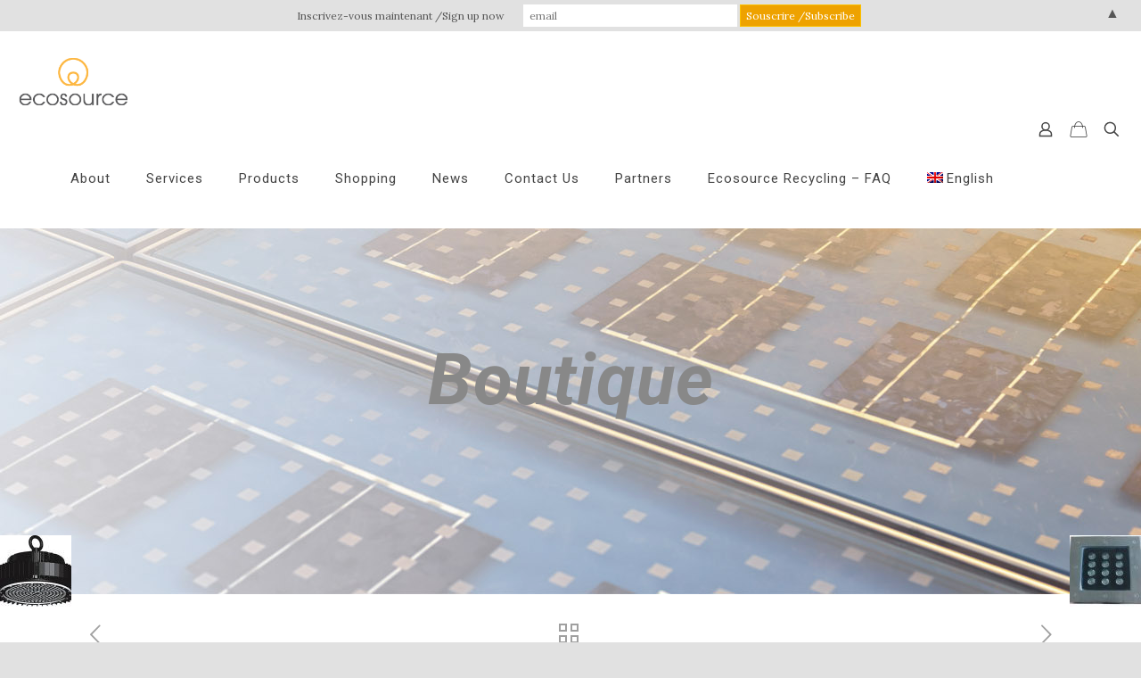

--- FILE ---
content_type: text/html; charset=UTF-8
request_url: https://ecosource-canada.ca/en/product/lighting-fits-square-outside-del-6-or-9-watt-and-garden-landscape/
body_size: 26136
content:
<!DOCTYPE html>
<html lang="en-US" class="no-js " >

<head>

<meta charset="UTF-8" />
<meta name="description" content="BeBiker | Best WordPress theme for bike shop"/>
<!-- Global site tag (gtag.js) - Google Analytics -->
<script async src="https://www.googletagmanager.com/gtag/js?id=UA-127721343-1"></script>
<script>
  window.dataLayer = window.dataLayer || [];
  function gtag(){dataLayer.push(arguments);}
  gtag('js', new Date());

  gtag('config', 'UA-127721343-1');
</script><title>LED outdoor square spotlight, 6 or 9 Watts : Garden and Landscape &#8211; Ecosource</title>
<meta name='robots' content='max-image-preview:large' />
<meta name="format-detection" content="telephone=no">
<meta name="viewport" content="width=device-width, initial-scale=1, maximum-scale=1" />
<link rel="shortcut icon" href="http://ecosource-canada.ca/wp-content/uploads/2018/05/logo-89.png" type="image/x-icon" />
<link rel="apple-touch-icon" href="http://ecosource-canada.ca/wp-content/uploads/2018/05/logo-89.png" />
<link rel='dns-prefetch' href='//static.addtoany.com' />
<link rel='dns-prefetch' href='//fonts.googleapis.com' />
<link rel="alternate" type="application/rss+xml" title="Ecosource &raquo; Feed" href="https://ecosource-canada.ca/en/feed/" />
<link rel="alternate" type="application/rss+xml" title="Ecosource &raquo; Comments Feed" href="https://ecosource-canada.ca/en/comments/feed/" />
<script type="text/javascript">
/* <![CDATA[ */
window._wpemojiSettings = {"baseUrl":"https:\/\/s.w.org\/images\/core\/emoji\/15.0.3\/72x72\/","ext":".png","svgUrl":"https:\/\/s.w.org\/images\/core\/emoji\/15.0.3\/svg\/","svgExt":".svg","source":{"concatemoji":"https:\/\/ecosource-canada.ca\/wp-includes\/js\/wp-emoji-release.min.js?ver=6.5.7"}};
/*! This file is auto-generated */
!function(i,n){var o,s,e;function c(e){try{var t={supportTests:e,timestamp:(new Date).valueOf()};sessionStorage.setItem(o,JSON.stringify(t))}catch(e){}}function p(e,t,n){e.clearRect(0,0,e.canvas.width,e.canvas.height),e.fillText(t,0,0);var t=new Uint32Array(e.getImageData(0,0,e.canvas.width,e.canvas.height).data),r=(e.clearRect(0,0,e.canvas.width,e.canvas.height),e.fillText(n,0,0),new Uint32Array(e.getImageData(0,0,e.canvas.width,e.canvas.height).data));return t.every(function(e,t){return e===r[t]})}function u(e,t,n){switch(t){case"flag":return n(e,"\ud83c\udff3\ufe0f\u200d\u26a7\ufe0f","\ud83c\udff3\ufe0f\u200b\u26a7\ufe0f")?!1:!n(e,"\ud83c\uddfa\ud83c\uddf3","\ud83c\uddfa\u200b\ud83c\uddf3")&&!n(e,"\ud83c\udff4\udb40\udc67\udb40\udc62\udb40\udc65\udb40\udc6e\udb40\udc67\udb40\udc7f","\ud83c\udff4\u200b\udb40\udc67\u200b\udb40\udc62\u200b\udb40\udc65\u200b\udb40\udc6e\u200b\udb40\udc67\u200b\udb40\udc7f");case"emoji":return!n(e,"\ud83d\udc26\u200d\u2b1b","\ud83d\udc26\u200b\u2b1b")}return!1}function f(e,t,n){var r="undefined"!=typeof WorkerGlobalScope&&self instanceof WorkerGlobalScope?new OffscreenCanvas(300,150):i.createElement("canvas"),a=r.getContext("2d",{willReadFrequently:!0}),o=(a.textBaseline="top",a.font="600 32px Arial",{});return e.forEach(function(e){o[e]=t(a,e,n)}),o}function t(e){var t=i.createElement("script");t.src=e,t.defer=!0,i.head.appendChild(t)}"undefined"!=typeof Promise&&(o="wpEmojiSettingsSupports",s=["flag","emoji"],n.supports={everything:!0,everythingExceptFlag:!0},e=new Promise(function(e){i.addEventListener("DOMContentLoaded",e,{once:!0})}),new Promise(function(t){var n=function(){try{var e=JSON.parse(sessionStorage.getItem(o));if("object"==typeof e&&"number"==typeof e.timestamp&&(new Date).valueOf()<e.timestamp+604800&&"object"==typeof e.supportTests)return e.supportTests}catch(e){}return null}();if(!n){if("undefined"!=typeof Worker&&"undefined"!=typeof OffscreenCanvas&&"undefined"!=typeof URL&&URL.createObjectURL&&"undefined"!=typeof Blob)try{var e="postMessage("+f.toString()+"("+[JSON.stringify(s),u.toString(),p.toString()].join(",")+"));",r=new Blob([e],{type:"text/javascript"}),a=new Worker(URL.createObjectURL(r),{name:"wpTestEmojiSupports"});return void(a.onmessage=function(e){c(n=e.data),a.terminate(),t(n)})}catch(e){}c(n=f(s,u,p))}t(n)}).then(function(e){for(var t in e)n.supports[t]=e[t],n.supports.everything=n.supports.everything&&n.supports[t],"flag"!==t&&(n.supports.everythingExceptFlag=n.supports.everythingExceptFlag&&n.supports[t]);n.supports.everythingExceptFlag=n.supports.everythingExceptFlag&&!n.supports.flag,n.DOMReady=!1,n.readyCallback=function(){n.DOMReady=!0}}).then(function(){return e}).then(function(){var e;n.supports.everything||(n.readyCallback(),(e=n.source||{}).concatemoji?t(e.concatemoji):e.wpemoji&&e.twemoji&&(t(e.twemoji),t(e.wpemoji)))}))}((window,document),window._wpemojiSettings);
/* ]]> */
</script>
<style id='wp-emoji-styles-inline-css' type='text/css'>

	img.wp-smiley, img.emoji {
		display: inline !important;
		border: none !important;
		box-shadow: none !important;
		height: 1em !important;
		width: 1em !important;
		margin: 0 0.07em !important;
		vertical-align: -0.1em !important;
		background: none !important;
		padding: 0 !important;
	}
</style>
<link rel='stylesheet' id='wp-block-library-css' href='https://ecosource-canada.ca/wp-includes/css/dist/block-library/style.min.css?ver=6.5.7' type='text/css' media='all' />
<link rel='stylesheet' id='wc-block-style-css' href='https://ecosource-canada.ca/wp-content/plugins/woocommerce/packages/woocommerce-blocks/build/style.css?ver=2.5.14' type='text/css' media='all' />
<style id='classic-theme-styles-inline-css' type='text/css'>
/*! This file is auto-generated */
.wp-block-button__link{color:#fff;background-color:#32373c;border-radius:9999px;box-shadow:none;text-decoration:none;padding:calc(.667em + 2px) calc(1.333em + 2px);font-size:1.125em}.wp-block-file__button{background:#32373c;color:#fff;text-decoration:none}
</style>
<style id='global-styles-inline-css' type='text/css'>
body{--wp--preset--color--black: #000000;--wp--preset--color--cyan-bluish-gray: #abb8c3;--wp--preset--color--white: #ffffff;--wp--preset--color--pale-pink: #f78da7;--wp--preset--color--vivid-red: #cf2e2e;--wp--preset--color--luminous-vivid-orange: #ff6900;--wp--preset--color--luminous-vivid-amber: #fcb900;--wp--preset--color--light-green-cyan: #7bdcb5;--wp--preset--color--vivid-green-cyan: #00d084;--wp--preset--color--pale-cyan-blue: #8ed1fc;--wp--preset--color--vivid-cyan-blue: #0693e3;--wp--preset--color--vivid-purple: #9b51e0;--wp--preset--gradient--vivid-cyan-blue-to-vivid-purple: linear-gradient(135deg,rgba(6,147,227,1) 0%,rgb(155,81,224) 100%);--wp--preset--gradient--light-green-cyan-to-vivid-green-cyan: linear-gradient(135deg,rgb(122,220,180) 0%,rgb(0,208,130) 100%);--wp--preset--gradient--luminous-vivid-amber-to-luminous-vivid-orange: linear-gradient(135deg,rgba(252,185,0,1) 0%,rgba(255,105,0,1) 100%);--wp--preset--gradient--luminous-vivid-orange-to-vivid-red: linear-gradient(135deg,rgba(255,105,0,1) 0%,rgb(207,46,46) 100%);--wp--preset--gradient--very-light-gray-to-cyan-bluish-gray: linear-gradient(135deg,rgb(238,238,238) 0%,rgb(169,184,195) 100%);--wp--preset--gradient--cool-to-warm-spectrum: linear-gradient(135deg,rgb(74,234,220) 0%,rgb(151,120,209) 20%,rgb(207,42,186) 40%,rgb(238,44,130) 60%,rgb(251,105,98) 80%,rgb(254,248,76) 100%);--wp--preset--gradient--blush-light-purple: linear-gradient(135deg,rgb(255,206,236) 0%,rgb(152,150,240) 100%);--wp--preset--gradient--blush-bordeaux: linear-gradient(135deg,rgb(254,205,165) 0%,rgb(254,45,45) 50%,rgb(107,0,62) 100%);--wp--preset--gradient--luminous-dusk: linear-gradient(135deg,rgb(255,203,112) 0%,rgb(199,81,192) 50%,rgb(65,88,208) 100%);--wp--preset--gradient--pale-ocean: linear-gradient(135deg,rgb(255,245,203) 0%,rgb(182,227,212) 50%,rgb(51,167,181) 100%);--wp--preset--gradient--electric-grass: linear-gradient(135deg,rgb(202,248,128) 0%,rgb(113,206,126) 100%);--wp--preset--gradient--midnight: linear-gradient(135deg,rgb(2,3,129) 0%,rgb(40,116,252) 100%);--wp--preset--font-size--small: 13px;--wp--preset--font-size--medium: 20px;--wp--preset--font-size--large: 36px;--wp--preset--font-size--x-large: 42px;--wp--preset--spacing--20: 0.44rem;--wp--preset--spacing--30: 0.67rem;--wp--preset--spacing--40: 1rem;--wp--preset--spacing--50: 1.5rem;--wp--preset--spacing--60: 2.25rem;--wp--preset--spacing--70: 3.38rem;--wp--preset--spacing--80: 5.06rem;--wp--preset--shadow--natural: 6px 6px 9px rgba(0, 0, 0, 0.2);--wp--preset--shadow--deep: 12px 12px 50px rgba(0, 0, 0, 0.4);--wp--preset--shadow--sharp: 6px 6px 0px rgba(0, 0, 0, 0.2);--wp--preset--shadow--outlined: 6px 6px 0px -3px rgba(255, 255, 255, 1), 6px 6px rgba(0, 0, 0, 1);--wp--preset--shadow--crisp: 6px 6px 0px rgba(0, 0, 0, 1);}:where(.is-layout-flex){gap: 0.5em;}:where(.is-layout-grid){gap: 0.5em;}body .is-layout-flex{display: flex;}body .is-layout-flex{flex-wrap: wrap;align-items: center;}body .is-layout-flex > *{margin: 0;}body .is-layout-grid{display: grid;}body .is-layout-grid > *{margin: 0;}:where(.wp-block-columns.is-layout-flex){gap: 2em;}:where(.wp-block-columns.is-layout-grid){gap: 2em;}:where(.wp-block-post-template.is-layout-flex){gap: 1.25em;}:where(.wp-block-post-template.is-layout-grid){gap: 1.25em;}.has-black-color{color: var(--wp--preset--color--black) !important;}.has-cyan-bluish-gray-color{color: var(--wp--preset--color--cyan-bluish-gray) !important;}.has-white-color{color: var(--wp--preset--color--white) !important;}.has-pale-pink-color{color: var(--wp--preset--color--pale-pink) !important;}.has-vivid-red-color{color: var(--wp--preset--color--vivid-red) !important;}.has-luminous-vivid-orange-color{color: var(--wp--preset--color--luminous-vivid-orange) !important;}.has-luminous-vivid-amber-color{color: var(--wp--preset--color--luminous-vivid-amber) !important;}.has-light-green-cyan-color{color: var(--wp--preset--color--light-green-cyan) !important;}.has-vivid-green-cyan-color{color: var(--wp--preset--color--vivid-green-cyan) !important;}.has-pale-cyan-blue-color{color: var(--wp--preset--color--pale-cyan-blue) !important;}.has-vivid-cyan-blue-color{color: var(--wp--preset--color--vivid-cyan-blue) !important;}.has-vivid-purple-color{color: var(--wp--preset--color--vivid-purple) !important;}.has-black-background-color{background-color: var(--wp--preset--color--black) !important;}.has-cyan-bluish-gray-background-color{background-color: var(--wp--preset--color--cyan-bluish-gray) !important;}.has-white-background-color{background-color: var(--wp--preset--color--white) !important;}.has-pale-pink-background-color{background-color: var(--wp--preset--color--pale-pink) !important;}.has-vivid-red-background-color{background-color: var(--wp--preset--color--vivid-red) !important;}.has-luminous-vivid-orange-background-color{background-color: var(--wp--preset--color--luminous-vivid-orange) !important;}.has-luminous-vivid-amber-background-color{background-color: var(--wp--preset--color--luminous-vivid-amber) !important;}.has-light-green-cyan-background-color{background-color: var(--wp--preset--color--light-green-cyan) !important;}.has-vivid-green-cyan-background-color{background-color: var(--wp--preset--color--vivid-green-cyan) !important;}.has-pale-cyan-blue-background-color{background-color: var(--wp--preset--color--pale-cyan-blue) !important;}.has-vivid-cyan-blue-background-color{background-color: var(--wp--preset--color--vivid-cyan-blue) !important;}.has-vivid-purple-background-color{background-color: var(--wp--preset--color--vivid-purple) !important;}.has-black-border-color{border-color: var(--wp--preset--color--black) !important;}.has-cyan-bluish-gray-border-color{border-color: var(--wp--preset--color--cyan-bluish-gray) !important;}.has-white-border-color{border-color: var(--wp--preset--color--white) !important;}.has-pale-pink-border-color{border-color: var(--wp--preset--color--pale-pink) !important;}.has-vivid-red-border-color{border-color: var(--wp--preset--color--vivid-red) !important;}.has-luminous-vivid-orange-border-color{border-color: var(--wp--preset--color--luminous-vivid-orange) !important;}.has-luminous-vivid-amber-border-color{border-color: var(--wp--preset--color--luminous-vivid-amber) !important;}.has-light-green-cyan-border-color{border-color: var(--wp--preset--color--light-green-cyan) !important;}.has-vivid-green-cyan-border-color{border-color: var(--wp--preset--color--vivid-green-cyan) !important;}.has-pale-cyan-blue-border-color{border-color: var(--wp--preset--color--pale-cyan-blue) !important;}.has-vivid-cyan-blue-border-color{border-color: var(--wp--preset--color--vivid-cyan-blue) !important;}.has-vivid-purple-border-color{border-color: var(--wp--preset--color--vivid-purple) !important;}.has-vivid-cyan-blue-to-vivid-purple-gradient-background{background: var(--wp--preset--gradient--vivid-cyan-blue-to-vivid-purple) !important;}.has-light-green-cyan-to-vivid-green-cyan-gradient-background{background: var(--wp--preset--gradient--light-green-cyan-to-vivid-green-cyan) !important;}.has-luminous-vivid-amber-to-luminous-vivid-orange-gradient-background{background: var(--wp--preset--gradient--luminous-vivid-amber-to-luminous-vivid-orange) !important;}.has-luminous-vivid-orange-to-vivid-red-gradient-background{background: var(--wp--preset--gradient--luminous-vivid-orange-to-vivid-red) !important;}.has-very-light-gray-to-cyan-bluish-gray-gradient-background{background: var(--wp--preset--gradient--very-light-gray-to-cyan-bluish-gray) !important;}.has-cool-to-warm-spectrum-gradient-background{background: var(--wp--preset--gradient--cool-to-warm-spectrum) !important;}.has-blush-light-purple-gradient-background{background: var(--wp--preset--gradient--blush-light-purple) !important;}.has-blush-bordeaux-gradient-background{background: var(--wp--preset--gradient--blush-bordeaux) !important;}.has-luminous-dusk-gradient-background{background: var(--wp--preset--gradient--luminous-dusk) !important;}.has-pale-ocean-gradient-background{background: var(--wp--preset--gradient--pale-ocean) !important;}.has-electric-grass-gradient-background{background: var(--wp--preset--gradient--electric-grass) !important;}.has-midnight-gradient-background{background: var(--wp--preset--gradient--midnight) !important;}.has-small-font-size{font-size: var(--wp--preset--font-size--small) !important;}.has-medium-font-size{font-size: var(--wp--preset--font-size--medium) !important;}.has-large-font-size{font-size: var(--wp--preset--font-size--large) !important;}.has-x-large-font-size{font-size: var(--wp--preset--font-size--x-large) !important;}
.wp-block-navigation a:where(:not(.wp-element-button)){color: inherit;}
:where(.wp-block-post-template.is-layout-flex){gap: 1.25em;}:where(.wp-block-post-template.is-layout-grid){gap: 1.25em;}
:where(.wp-block-columns.is-layout-flex){gap: 2em;}:where(.wp-block-columns.is-layout-grid){gap: 2em;}
.wp-block-pullquote{font-size: 1.5em;line-height: 1.6;}
</style>
<link rel='stylesheet' id='contact-form-7-css' href='https://ecosource-canada.ca/wp-content/plugins/contact-form-7/includes/css/styles.css?ver=5.9.4' type='text/css' media='all' />
<link rel='stylesheet' id='rs-plugin-settings-css' href='https://ecosource-canada.ca/wp-content/plugins/revslider/public/assets/css/settings.css?ver=5.4.5.1' type='text/css' media='all' />
<style id='rs-plugin-settings-inline-css' type='text/css'>
.tp-caption a{color:#ff7302;text-shadow:none;-webkit-transition:all 0.2s ease-out;-moz-transition:all 0.2s ease-out;-o-transition:all 0.2s ease-out;-ms-transition:all 0.2s ease-out}.tp-caption a:hover{color:#ffa902}
</style>
<link rel='stylesheet' id='photoswipe-css' href='https://ecosource-canada.ca/wp-content/plugins/woocommerce/assets/css/photoswipe/photoswipe.min.css?ver=3.9.5' type='text/css' media='all' />
<link rel='stylesheet' id='photoswipe-default-skin-css' href='https://ecosource-canada.ca/wp-content/plugins/woocommerce/assets/css/photoswipe/default-skin/default-skin.min.css?ver=3.9.5' type='text/css' media='all' />
<link rel='stylesheet' id='woocommerce-layout-css' href='https://ecosource-canada.ca/wp-content/plugins/woocommerce/assets/css/woocommerce-layout.css?ver=3.9.5' type='text/css' media='all' />
<link rel='stylesheet' id='woocommerce-smallscreen-css' href='https://ecosource-canada.ca/wp-content/plugins/woocommerce/assets/css/woocommerce-smallscreen.css?ver=3.9.5' type='text/css' media='only screen and (max-width: 768px)' />
<link rel='stylesheet' id='woocommerce-general-css' href='https://ecosource-canada.ca/wp-content/plugins/woocommerce/assets/css/woocommerce.css?ver=3.9.5' type='text/css' media='all' />
<style id='woocommerce-inline-inline-css' type='text/css'>
.woocommerce form .form-row .required { visibility: visible; }
</style>
<link rel='stylesheet' id='wpml-menu-item-0-css' href='//ecosource-canada.ca/wp-content/plugins/sitepress-multilingual-cms/templates/language-switchers/menu-item/style.min.css?ver=1' type='text/css' media='all' />
<style id='wpml-menu-item-0-inline-css' type='text/css'>
.wpml-ls-display{display:inline!important;}
</style>
<link rel='stylesheet' id='xoo-cp-style-css' href='https://ecosource-canada.ca/wp-content/plugins/added-to-cart-popup-woocommerce/assets/css/xoo-cp-style.css?ver=1.7' type='text/css' media='all' />
<style id='xoo-cp-style-inline-css' type='text/css'>
td.xoo-cp-pqty{
			    min-width: 120px;
			}
			.xoo-cp-container{
				max-width: 650px;
			}
			.xcp-btn{
				background-color: #777777;
				color: #ffffff;
				font-size: 14px;
				border-radius: 5px;
				border: 1px solid #777777;
			}
			.xcp-btn:hover{
				color: #ffffff;
			}
			td.xoo-cp-pimg{
				width: 20%;
			}
			table.xoo-cp-pdetails , table.xoo-cp-pdetails tr{
				border: 0!important;
			}
			table.xoo-cp-pdetails td{
				border-style: solid;
				border-width: 0px;
				border-color: #ebe9eb;
			}
</style>
<link rel='stylesheet' id='cms-navigation-style-base-css' href='https://ecosource-canada.ca/wp-content/plugins/wpml-cms-nav/res/css/cms-navigation-base.css?ver=1.5.2' type='text/css' media='screen' />
<link rel='stylesheet' id='cms-navigation-style-css' href='https://ecosource-canada.ca/wp-content/plugins/wpml-cms-nav/res/css/cms-navigation.css?ver=1.5.2' type='text/css' media='screen' />
<link rel='stylesheet' id='mfn-be-css' href='https://ecosource-canada.ca/wp-content/themes/betheme-premium-wordpress-theme/betheme/css/be.css?ver=26.5.1.4' type='text/css' media='all' />
<link rel='stylesheet' id='mfn-animations-css' href='https://ecosource-canada.ca/wp-content/themes/betheme-premium-wordpress-theme/betheme/assets/animations/animations.min.css?ver=26.5.1.4' type='text/css' media='all' />
<link rel='stylesheet' id='mfn-font-awesome-css' href='https://ecosource-canada.ca/wp-content/themes/betheme-premium-wordpress-theme/betheme/fonts/fontawesome/fontawesome.css?ver=26.5.1.4' type='text/css' media='all' />
<link rel='stylesheet' id='mfn-jplayer-css' href='https://ecosource-canada.ca/wp-content/themes/betheme-premium-wordpress-theme/betheme/assets/jplayer/css/jplayer.blue.monday.min.css?ver=26.5.1.4' type='text/css' media='all' />
<link rel='stylesheet' id='mfn-responsive-css' href='https://ecosource-canada.ca/wp-content/themes/betheme-premium-wordpress-theme/betheme/css/responsive.css?ver=26.5.1.4' type='text/css' media='all' />
<link rel='stylesheet' id='mfn-skin-yellow-css' href='https://ecosource-canada.ca/wp-content/themes/betheme-premium-wordpress-theme/betheme/css/skins/yellow/style.css?ver=26.5.1.4' type='text/css' media='all' />
<link rel='stylesheet' id='mfn-fonts-css' href='https://fonts.googleapis.com/css?family=Lora%3A1%2C300%2C400%2C400italic%2C700%2C700italic%2C900%7CRoboto%3A1%2C300%2C400%2C400italic%2C700%2C700italic%2C900&#038;display=swap&#038;ver=6.5.7' type='text/css' media='all' />
<link rel='stylesheet' id='mfn-woo-css' href='https://ecosource-canada.ca/wp-content/themes/betheme-premium-wordpress-theme/betheme/css/woocommerce.css?ver=26.5.1.4' type='text/css' media='all' />
<link rel='stylesheet' id='dry_awp_theme_style-css' href='https://ecosource-canada.ca/wp-content/plugins/advanced-wp-columns/assets/css/awp-columns.css?ver=6.5.7' type='text/css' media='all' />
<style id='dry_awp_theme_style-inline-css' type='text/css'>
@media screen and (max-width: 1024px) {	.csColumn {		clear: both !important;		float: none !important;		text-align: center !important;		margin-left:  10% !important;		margin-right: 10% !important;		width: 80% !important;	}	.csColumnGap {		display: none !important;	}}
</style>
<link rel='stylesheet' id='addtoany-css' href='https://ecosource-canada.ca/wp-content/plugins/add-to-any/addtoany.min.css?ver=1.16' type='text/css' media='all' />
<style id='mfn-dynamic-inline-css' type='text/css'>
body:not(.template-slider) #Header_wrapper{background-image:url(https://ecosource-canada.ca/wp-content/uploads/2016/02/produits.jpg);background-repeat:no-repeat;background-position:center bottom}
html{background-color:#e1e1e1}#Wrapper,#Content,.mfn-popup .mfn-popup-content,.mfn-off-canvas-sidebar .mfn-off-canvas-content-wrapper,.mfn-cart-holder,.mfn-header-login,#Top_bar .search_wrapper,#Top_bar .top_bar_right .mfn-live-search-box,.column_livesearch .mfn-live-search-wrapper,.column_livesearch .mfn-live-search-box{background-color:#ffffff}body:not(.template-slider) #Header{min-height:0px}body.header-below:not(.template-slider) #Header{padding-top:0px}#Subheader{padding:130px 0 200px}#Footer .widgets_wrapper{padding:60px 0}body,button,span.date_label,.timeline_items li h3 span,input[type="submit"],input[type="reset"],input[type="button"],input[type="date"],input[type="text"],input[type="password"],input[type="tel"],input[type="email"],textarea,select,.offer_li .title h3,.mfn-menu-item-megamenu{font-family:"Lora",-apple-system,BlinkMacSystemFont,"Segoe UI",Roboto,Oxygen-Sans,Ubuntu,Cantarell,"Helvetica Neue",sans-serif}#menu > ul > li > a,a.action_button,#overlay-menu ul li a{font-family:"Roboto",-apple-system,BlinkMacSystemFont,"Segoe UI",Roboto,Oxygen-Sans,Ubuntu,Cantarell,"Helvetica Neue",sans-serif}#Subheader .title{font-family:"Roboto",-apple-system,BlinkMacSystemFont,"Segoe UI",Roboto,Oxygen-Sans,Ubuntu,Cantarell,"Helvetica Neue",sans-serif}h1,h2,h3,h4,.text-logo #logo{font-family:"Roboto",-apple-system,BlinkMacSystemFont,"Segoe UI",Roboto,Oxygen-Sans,Ubuntu,Cantarell,"Helvetica Neue",sans-serif}h5,h6{font-family:"Roboto",-apple-system,BlinkMacSystemFont,"Segoe UI",Roboto,Oxygen-Sans,Ubuntu,Cantarell,"Helvetica Neue",sans-serif}blockquote{font-family:"Roboto",-apple-system,BlinkMacSystemFont,"Segoe UI",Roboto,Oxygen-Sans,Ubuntu,Cantarell,"Helvetica Neue",sans-serif}.chart_box .chart .num,.counter .desc_wrapper .number-wrapper,.how_it_works .image .number,.pricing-box .plan-header .price,.quick_fact .number-wrapper,.woocommerce .product div.entry-summary .price{font-family:"Roboto",-apple-system,BlinkMacSystemFont,"Segoe UI",Roboto,Oxygen-Sans,Ubuntu,Cantarell,"Helvetica Neue",sans-serif}body,.mfn-menu-item-megamenu{font-size:14px;line-height:22px;font-weight:400;letter-spacing:0px}.big{font-size:16px;line-height:28px;font-weight:400;letter-spacing:0px}#menu > ul > li > a,a.action_button,#overlay-menu ul li a{font-size:15px;font-weight:400;letter-spacing:1px}#overlay-menu ul li a{line-height:22.5px}#Subheader .title{font-size:80px;line-height:80px;font-weight:700;letter-spacing:1px;font-style:italic}h1,.text-logo #logo{font-size:50px;line-height:50px;font-weight:700;letter-spacing:3px}h2{font-size:30px;line-height:30px;font-weight:700;letter-spacing:3px}h3,.woocommerce ul.products li.product h3,.woocommerce #customer_login h2{font-size:24px;line-height:28px;font-weight:700;letter-spacing:3px}h4,.woocommerce .woocommerce-order-details__title,.woocommerce .wc-bacs-bank-details-heading,.woocommerce .woocommerce-customer-details h2{font-size:20px;line-height:24px;font-weight:700;letter-spacing:2px}h5{font-size:16px;line-height:20px;font-weight:700;letter-spacing:3px}h6{font-size:14px;line-height:22px;font-weight:700;letter-spacing:0px}#Intro .intro-title{font-size:70px;line-height:70px;font-weight:400;letter-spacing:0px}@media only screen and (min-width:768px) and (max-width:959px){body,.mfn-menu-item-megamenu{font-size:13px;line-height:19px;font-weight:400;letter-spacing:0px}.big{font-size:14px;line-height:24px;font-weight:400;letter-spacing:0px}#menu > ul > li > a,a.action_button,#overlay-menu ul li a{font-size:13px;font-weight:400;letter-spacing:1px}#overlay-menu ul li a{line-height:19.5px}#Subheader .title{font-size:68px;line-height:68px;font-weight:700;letter-spacing:1px;font-style:italic}h1,.text-logo #logo{font-size:43px;line-height:43px;font-weight:700;letter-spacing:3px}h2{font-size:26px;line-height:26px;font-weight:700;letter-spacing:3px}h3,.woocommerce ul.products li.product h3,.woocommerce #customer_login h2{font-size:20px;line-height:24px;font-weight:700;letter-spacing:3px}h4,.woocommerce .woocommerce-order-details__title,.woocommerce .wc-bacs-bank-details-heading,.woocommerce .woocommerce-customer-details h2{font-size:17px;line-height:20px;font-weight:700;letter-spacing:2px}h5{font-size:14px;line-height:19px;font-weight:700;letter-spacing:3px}h6{font-size:13px;line-height:19px;font-weight:700;letter-spacing:0px}#Intro .intro-title{font-size:60px;line-height:60px;font-weight:400;letter-spacing:0px}blockquote{font-size:15px}.chart_box .chart .num{font-size:45px;line-height:45px}.counter .desc_wrapper .number-wrapper{font-size:45px;line-height:45px}.counter .desc_wrapper .title{font-size:14px;line-height:18px}.faq .question .title{font-size:14px}.fancy_heading .title{font-size:38px;line-height:38px}.offer .offer_li .desc_wrapper .title h3{font-size:32px;line-height:32px}.offer_thumb_ul li.offer_thumb_li .desc_wrapper .title h3{font-size:32px;line-height:32px}.pricing-box .plan-header h2{font-size:27px;line-height:27px}.pricing-box .plan-header .price > span{font-size:40px;line-height:40px}.pricing-box .plan-header .price sup.currency{font-size:18px;line-height:18px}.pricing-box .plan-header .price sup.period{font-size:14px;line-height:14px}.quick_fact .number-wrapper{font-size:80px;line-height:80px}.trailer_box .desc h2{font-size:27px;line-height:27px}.widget > h3{font-size:17px;line-height:20px}}@media only screen and (min-width:480px) and (max-width:767px){body,.mfn-menu-item-megamenu{font-size:13px;line-height:19px;font-weight:400;letter-spacing:0px}.big{font-size:13px;line-height:21px;font-weight:400;letter-spacing:0px}#menu > ul > li > a,a.action_button,#overlay-menu ul li a{font-size:13px;font-weight:400;letter-spacing:1px}#overlay-menu ul li a{line-height:19.5px}#Subheader .title{font-size:60px;line-height:60px;font-weight:700;letter-spacing:1px;font-style:italic}h1,.text-logo #logo{font-size:38px;line-height:38px;font-weight:700;letter-spacing:2px}h2{font-size:23px;line-height:23px;font-weight:700;letter-spacing:2px}h3,.woocommerce ul.products li.product h3,.woocommerce #customer_login h2{font-size:18px;line-height:21px;font-weight:700;letter-spacing:2px}h4,.woocommerce .woocommerce-order-details__title,.woocommerce .wc-bacs-bank-details-heading,.woocommerce .woocommerce-customer-details h2{font-size:15px;line-height:19px;font-weight:700;letter-spacing:2px}h5{font-size:13px;line-height:19px;font-weight:700;letter-spacing:2px}h6{font-size:13px;line-height:19px;font-weight:700;letter-spacing:0px}#Intro .intro-title{font-size:53px;line-height:53px;font-weight:400;letter-spacing:0px}blockquote{font-size:14px}.chart_box .chart .num{font-size:40px;line-height:40px}.counter .desc_wrapper .number-wrapper{font-size:40px;line-height:40px}.counter .desc_wrapper .title{font-size:13px;line-height:16px}.faq .question .title{font-size:13px}.fancy_heading .title{font-size:34px;line-height:34px}.offer .offer_li .desc_wrapper .title h3{font-size:28px;line-height:28px}.offer_thumb_ul li.offer_thumb_li .desc_wrapper .title h3{font-size:28px;line-height:28px}.pricing-box .plan-header h2{font-size:24px;line-height:24px}.pricing-box .plan-header .price > span{font-size:34px;line-height:34px}.pricing-box .plan-header .price sup.currency{font-size:16px;line-height:16px}.pricing-box .plan-header .price sup.period{font-size:13px;line-height:13px}.quick_fact .number-wrapper{font-size:70px;line-height:70px}.trailer_box .desc h2{font-size:24px;line-height:24px}.widget > h3{font-size:16px;line-height:19px}}@media only screen and (max-width:479px){body,.mfn-menu-item-megamenu{font-size:13px;line-height:19px;font-weight:400;letter-spacing:0px}.big{font-size:13px;line-height:19px;font-weight:400;letter-spacing:0px}#menu > ul > li > a,a.action_button,#overlay-menu ul li a{font-size:13px;font-weight:400;letter-spacing:1px}#overlay-menu ul li a{line-height:19.5px}#Subheader .title{font-size:48px;line-height:48px;font-weight:700;letter-spacing:1px;font-style:italic}h1,.text-logo #logo{font-size:30px;line-height:30px;font-weight:700;letter-spacing:2px}h2{font-size:18px;line-height:19px;font-weight:700;letter-spacing:2px}h3,.woocommerce ul.products li.product h3,.woocommerce #customer_login h2{font-size:14px;line-height:19px;font-weight:700;letter-spacing:2px}h4,.woocommerce .woocommerce-order-details__title,.woocommerce .wc-bacs-bank-details-heading,.woocommerce .woocommerce-customer-details h2{font-size:13px;line-height:19px;font-weight:700;letter-spacing:1px}h5{font-size:13px;line-height:19px;font-weight:700;letter-spacing:2px}h6{font-size:13px;line-height:19px;font-weight:700;letter-spacing:0px}#Intro .intro-title{font-size:42px;line-height:42px;font-weight:400;letter-spacing:0px}blockquote{font-size:13px}.chart_box .chart .num{font-size:35px;line-height:35px}.counter .desc_wrapper .number-wrapper{font-size:35px;line-height:35px}.counter .desc_wrapper .title{font-size:13px;line-height:26px}.faq .question .title{font-size:13px}.fancy_heading .title{font-size:30px;line-height:30px}.offer .offer_li .desc_wrapper .title h3{font-size:26px;line-height:26px}.offer_thumb_ul li.offer_thumb_li .desc_wrapper .title h3{font-size:26px;line-height:26px}.pricing-box .plan-header h2{font-size:21px;line-height:21px}.pricing-box .plan-header .price > span{font-size:32px;line-height:32px}.pricing-box .plan-header .price sup.currency{font-size:14px;line-height:14px}.pricing-box .plan-header .price sup.period{font-size:13px;line-height:13px}.quick_fact .number-wrapper{font-size:60px;line-height:60px}.trailer_box .desc h2{font-size:21px;line-height:21px}.widget > h3{font-size:15px;line-height:18px}}.with_aside .sidebar.columns{width:25%}.with_aside .sections_group{width:75%}.aside_both .sidebar.columns{width:20%}.aside_both .sidebar.sidebar-1{margin-left:-80%}.aside_both .sections_group{width:60%;margin-left:20%}@media only screen and (min-width:1240px){#Wrapper,.with_aside .content_wrapper{max-width:1122px}.section_wrapper,.container{max-width:1102px}.layout-boxed.header-boxed #Top_bar.is-sticky{max-width:1122px}}@media only screen and (max-width:767px){.section_wrapper,.container,.four.columns .widget-area{max-width:770px !important}}  .button-default .button,.button-flat .button,.button-round .button{background-color:#EBEBEB;color:#747474}.button-stroke .button{border-color:#EBEBEB;color:#747474}.button-stroke .button:hover{background-color:#EBEBEB;color:#fff}.button-default .button_theme,.button-default button,.button-default input[type="button"],.button-default input[type="reset"],.button-default input[type="submit"],.button-flat .button_theme,.button-flat button,.button-flat input[type="button"],.button-flat input[type="reset"],.button-flat input[type="submit"],.button-round .button_theme,.button-round button,.button-round input[type="button"],.button-round input[type="reset"],.button-round input[type="submit"],.woocommerce #respond input#submit,.woocommerce a.button:not(.default),.woocommerce button.button,.woocommerce input.button,.woocommerce #respond input#submit:hover,.woocommerce a.button:hover,.woocommerce button.button:hover,.woocommerce input.button:hover{color:#ffffff}.button-default #respond input#submit.alt.disabled,.button-default #respond input#submit.alt.disabled:hover,.button-default #respond input#submit.alt:disabled,.button-default #respond input#submit.alt:disabled:hover,.button-default #respond input#submit.alt:disabled[disabled],.button-default #respond input#submit.alt:disabled[disabled]:hover,.button-default a.button.alt.disabled,.button-default a.button.alt.disabled:hover,.button-default a.button.alt:disabled,.button-default a.button.alt:disabled:hover,.button-default a.button.alt:disabled[disabled],.button-default a.button.alt:disabled[disabled]:hover,.button-default button.button.alt.disabled,.button-default button.button.alt.disabled:hover,.button-default button.button.alt:disabled,.button-default button.button.alt:disabled:hover,.button-default button.button.alt:disabled[disabled],.button-default button.button.alt:disabled[disabled]:hover,.button-default input.button.alt.disabled,.button-default input.button.alt.disabled:hover,.button-default input.button.alt:disabled,.button-default input.button.alt:disabled:hover,.button-default input.button.alt:disabled[disabled],.button-default input.button.alt:disabled[disabled]:hover,.button-default #respond input#submit.alt,.button-default a.button.alt,.button-default button.button.alt,.button-default input.button.alt,.button-default #respond input#submit.alt:hover,.button-default a.button.alt:hover,.button-default button.button.alt:hover,.button-default input.button.alt:hover,.button-flat #respond input#submit.alt.disabled,.button-flat #respond input#submit.alt.disabled:hover,.button-flat #respond input#submit.alt:disabled,.button-flat #respond input#submit.alt:disabled:hover,.button-flat #respond input#submit.alt:disabled[disabled],.button-flat #respond input#submit.alt:disabled[disabled]:hover,.button-flat a.button.alt.disabled,.button-flat a.button.alt.disabled:hover,.button-flat a.button.alt:disabled,.button-flat a.button.alt:disabled:hover,.button-flat a.button.alt:disabled[disabled],.button-flat a.button.alt:disabled[disabled]:hover,.button-flat button.button.alt.disabled,.button-flat button.button.alt.disabled:hover,.button-flat button.button.alt:disabled,.button-flat button.button.alt:disabled:hover,.button-flat button.button.alt:disabled[disabled],.button-flat button.button.alt:disabled[disabled]:hover,.button-flat input.button.alt.disabled,.button-flat input.button.alt.disabled:hover,.button-flat input.button.alt:disabled,.button-flat input.button.alt:disabled:hover,.button-flat input.button.alt:disabled[disabled],.button-flat input.button.alt:disabled[disabled]:hover,.button-flat #respond input#submit.alt,.button-flat a.button.alt,.button-flat button.button.alt,.button-flat input.button.alt,.button-flat #respond input#submit.alt:hover,.button-flat a.button.alt:hover,.button-flat button.button.alt:hover,.button-flat input.button.alt:hover,.button-round #respond input#submit.alt.disabled,.button-round #respond input#submit.alt.disabled:hover,.button-round #respond input#submit.alt:disabled,.button-round #respond input#submit.alt:disabled:hover,.button-round #respond input#submit.alt:disabled[disabled],.button-round #respond input#submit.alt:disabled[disabled]:hover,.button-round a.button.alt.disabled,.button-round a.button.alt.disabled:hover,.button-round a.button.alt:disabled,.button-round a.button.alt:disabled:hover,.button-round a.button.alt:disabled[disabled],.button-round a.button.alt:disabled[disabled]:hover,.button-round button.button.alt.disabled,.button-round button.button.alt.disabled:hover,.button-round button.button.alt:disabled,.button-round button.button.alt:disabled:hover,.button-round button.button.alt:disabled[disabled],.button-round button.button.alt:disabled[disabled]:hover,.button-round input.button.alt.disabled,.button-round input.button.alt.disabled:hover,.button-round input.button.alt:disabled,.button-round input.button.alt:disabled:hover,.button-round input.button.alt:disabled[disabled],.button-round input.button.alt:disabled[disabled]:hover,.button-round #respond input#submit.alt,.button-round a.button.alt,.button-round button.button.alt,.button-round input.button.alt,.button-round #respond input#submit.alt:hover,.button-round a.button.alt:hover,.button-round button.button.alt:hover,.button-round input.button.alt:hover{background-color:#afbf00;color:#ffffff}.button-stroke.woocommerce a.button:not(.default),.button-stroke .woocommerce a.button:not(.default),.button-stroke #respond input#submit.alt.disabled,.button-stroke #respond input#submit.alt.disabled:hover,.button-stroke #respond input#submit.alt:disabled,.button-stroke #respond input#submit.alt:disabled:hover,.button-stroke #respond input#submit.alt:disabled[disabled],.button-stroke #respond input#submit.alt:disabled[disabled]:hover,.button-stroke a.button.alt.disabled,.button-stroke a.button.alt.disabled:hover,.button-stroke a.button.alt:disabled,.button-stroke a.button.alt:disabled:hover,.button-stroke a.button.alt:disabled[disabled],.button-stroke a.button.alt:disabled[disabled]:hover,.button-stroke button.button.alt.disabled,.button-stroke button.button.alt.disabled:hover,.button-stroke button.button.alt:disabled,.button-stroke button.button.alt:disabled:hover,.button-stroke button.button.alt:disabled[disabled],.button-stroke button.button.alt:disabled[disabled]:hover,.button-stroke input.button.alt.disabled,.button-stroke input.button.alt.disabled:hover,.button-stroke input.button.alt:disabled,.button-stroke input.button.alt:disabled:hover,.button-stroke input.button.alt:disabled[disabled],.button-stroke input.button.alt:disabled[disabled]:hover,.button-stroke #respond input#submit.alt,.button-stroke a.button.alt,.button-stroke button.button.alt,.button-stroke input.button.alt{border-color:#afbf00;background:none;color:#afbf00}.button-stroke.woocommerce a.button:not(.default):hover,.button-stroke .woocommerce a.button:not(.default):hover,.button-stroke #respond input#submit.alt:hover,.button-stroke a.button.alt:hover,.button-stroke button.button.alt:hover,.button-stroke input.button.alt:hover,.button-stroke a.action_button:hover{background-color:#afbf00;color:#ffffff}.action_button,.action_button:hover{background-color:#0089f7;color:#ffffff}.button-stroke a.action_button{border-color:#0089f7}.footer_button{color:#ebebeb!important;background-color:transparent;box-shadow:none!important}.footer_button:after{display:none!important}.button-custom.woocommerce .button,.button-custom .button,.button-custom .action_button,.button-custom .footer_button,.button-custom button,.button-custom button.button,.button-custom input[type="button"],.button-custom input[type="reset"],.button-custom input[type="submit"],.button-custom .woocommerce #respond input#submit,.button-custom .woocommerce a.button,.button-custom .woocommerce button.button,.button-custom .woocommerce input.button{font-family:;font-size:14px;line-height:14px;font-weight:400;letter-spacing:0px;padding:12px 20px;border-width:0px;border-radius:0px}body.button-custom .button{color:#626262;background-color:#dbdddf;border-color:transparent}body.button-custom .button:hover{color:#626262;background-color:#d3d3d3;border-color:transparent}body .button-custom .button_theme,body.button-custom .button_theme,.button-custom button,.button-custom input[type="button"],.button-custom input[type="reset"],.button-custom input[type="submit"],.button-custom .woocommerce #respond input#submit,body.button-custom.woocommerce a.button:not(.default),.button-custom .woocommerce button.button,.button-custom .woocommerce input.button{color:#ffffff;background-color:#0095eb;border-color:transparent}body .button-custom .button_theme:hover,body.button-custom .button_theme:hover,.button-custom button:hover,.button-custom input[type="button"]:hover,.button-custom input[type="reset"]:hover,.button-custom input[type="submit"]:hover,.button-custom .woocommerce #respond input#submit:hover,body.button-custom.woocommerce a.button:not(.default):hover,.button-custom .woocommerce button.button:hover,.button-custom .woocommerce input.button:hover{color:#ffffff;background-color:#007cc3;border-color:transparent}body.button-custom .action_button{color:#626262;background-color:#dbdddf;border-color:transparent}body.button-custom .action_button:hover{color:#626262;background-color:#d3d3d3;border-color:transparent}.button-custom #respond input#submit.alt.disabled,.button-custom #respond input#submit.alt.disabled:hover,.button-custom #respond input#submit.alt:disabled,.button-custom #respond input#submit.alt:disabled:hover,.button-custom #respond input#submit.alt:disabled[disabled],.button-custom #respond input#submit.alt:disabled[disabled]:hover,.button-custom a.button.alt.disabled,.button-custom a.button.alt.disabled:hover,.button-custom a.button.alt:disabled,.button-custom a.button.alt:disabled:hover,.button-custom a.button.alt:disabled[disabled],.button-custom a.button.alt:disabled[disabled]:hover,.button-custom button.button.alt.disabled,.button-custom button.button.alt.disabled:hover,.button-custom button.button.alt:disabled,.button-custom button.button.alt:disabled:hover,.button-custom button.button.alt:disabled[disabled],.button-custom button.button.alt:disabled[disabled]:hover,.button-custom input.button.alt.disabled,.button-custom input.button.alt.disabled:hover,.button-custom input.button.alt:disabled,.button-custom input.button.alt:disabled:hover,.button-custom input.button.alt:disabled[disabled],.button-custom input.button.alt:disabled[disabled]:hover,.button-custom #respond input#submit.alt,.button-custom a.button.alt,.button-custom button.button.alt,.button-custom input.button.alt{line-height:14px;padding:12px 20px;color:#ffffff;background-color:#0095eb;font-family:;font-size:14px;font-weight:400;letter-spacing:0px;border-width:0px;border-radius:0px}.button-custom #respond input#submit.alt:hover,.button-custom a.button.alt:hover,.button-custom button.button.alt:hover,.button-custom input.button.alt:hover,.button-custom a.action_button:hover{color:#ffffff;background-color:#007cc3}#Top_bar #logo,.header-fixed #Top_bar #logo,.header-plain #Top_bar #logo,.header-transparent #Top_bar #logo{height:60px;line-height:60px;padding:25px 0}.logo-overflow #Top_bar:not(.is-sticky) .logo{height:110px}#Top_bar .menu > li > a{padding:25px 0}.menu-highlight:not(.header-creative) #Top_bar .menu > li > a{margin:30px 0}.header-plain:not(.menu-highlight) #Top_bar .menu > li > a span:not(.description){line-height:110px}.header-fixed #Top_bar .menu > li > a{padding:40px 0}@media only screen and (max-width:767px){.mobile-header-mini #Top_bar #logo{height:50px!important;line-height:50px!important;margin:5px 0}}#Top_bar #logo img.svg{width:100px}.image_frame,.wp-caption{border-width:0px}.alert{border-radius:0px}#Top_bar .top_bar_right .top-bar-right-input input{width:200px}.mfn-live-search-box .mfn-live-search-list{max-height:300px}#Side_slide{right:-250px;width:250px}#Side_slide.left{left:-250px}.blog-teaser li .desc-wrapper .desc{background-position-y:-1px}@media only screen and ( max-width:767px ){}@media only screen and (min-width:1240px){body:not(.header-simple) #Top_bar #menu{display:block!important}.tr-menu #Top_bar #menu{background:none!important}#Top_bar .menu > li > ul.mfn-megamenu > li{float:left}#Top_bar .menu > li > ul.mfn-megamenu > li.mfn-megamenu-cols-1{width:100%}#Top_bar .menu > li > ul.mfn-megamenu > li.mfn-megamenu-cols-2{width:50%}#Top_bar .menu > li > ul.mfn-megamenu > li.mfn-megamenu-cols-3{width:33.33%}#Top_bar .menu > li > ul.mfn-megamenu > li.mfn-megamenu-cols-4{width:25%}#Top_bar .menu > li > ul.mfn-megamenu > li.mfn-megamenu-cols-5{width:20%}#Top_bar .menu > li > ul.mfn-megamenu > li.mfn-megamenu-cols-6{width:16.66%}#Top_bar .menu > li > ul.mfn-megamenu > li > ul{display:block!important;position:inherit;left:auto;top:auto;border-width:0 1px 0 0}#Top_bar .menu > li > ul.mfn-megamenu > li:last-child > ul{border:0}#Top_bar .menu > li > ul.mfn-megamenu > li > ul li{width:auto}#Top_bar .menu > li > ul.mfn-megamenu a.mfn-megamenu-title{text-transform:uppercase;font-weight:400;background:none}#Top_bar .menu > li > ul.mfn-megamenu a .menu-arrow{display:none}.menuo-right #Top_bar .menu > li > ul.mfn-megamenu{left:0;width:98%!important;margin:0 1%;padding:20px 0}.menuo-right #Top_bar .menu > li > ul.mfn-megamenu-bg{box-sizing:border-box}#Top_bar .menu > li > ul.mfn-megamenu-bg{padding:20px 166px 20px 20px;background-repeat:no-repeat;background-position:right bottom}.rtl #Top_bar .menu > li > ul.mfn-megamenu-bg{padding-left:166px;padding-right:20px;background-position:left bottom}#Top_bar .menu > li > ul.mfn-megamenu-bg > li{background:none}#Top_bar .menu > li > ul.mfn-megamenu-bg > li a{border:none}#Top_bar .menu > li > ul.mfn-megamenu-bg > li > ul{background:none!important;-webkit-box-shadow:0 0 0 0;-moz-box-shadow:0 0 0 0;box-shadow:0 0 0 0}.mm-vertical #Top_bar .container{position:relative}.mm-vertical #Top_bar .top_bar_left{position:static}.mm-vertical #Top_bar .menu > li ul{box-shadow:0 0 0 0 transparent!important;background-image:none}.mm-vertical #Top_bar .menu > li > ul.mfn-megamenu{padding:20px 0}.mm-vertical.header-plain #Top_bar .menu > li > ul.mfn-megamenu{width:100%!important;margin:0}.mm-vertical #Top_bar .menu > li > ul.mfn-megamenu > li{display:table-cell;float:none!important;width:10%;padding:0 15px;border-right:1px solid rgba(0,0,0,0.05)}.mm-vertical #Top_bar .menu > li > ul.mfn-megamenu > li:last-child{border-right-width:0}.mm-vertical #Top_bar .menu > li > ul.mfn-megamenu > li.hide-border{border-right-width:0}.mm-vertical #Top_bar .menu > li > ul.mfn-megamenu > li a{border-bottom-width:0;padding:9px 15px;line-height:120%}.mm-vertical #Top_bar .menu > li > ul.mfn-megamenu a.mfn-megamenu-title{font-weight:700}.rtl .mm-vertical #Top_bar .menu > li > ul.mfn-megamenu > li:first-child{border-right-width:0}.rtl .mm-vertical #Top_bar .menu > li > ul.mfn-megamenu > li:last-child{border-right-width:1px}body.header-shop #Top_bar #menu{display:flex!important}.header-shop #Top_bar.is-sticky .top_bar_row_second{display:none}.header-plain:not(.menuo-right) #Header .top_bar_left{width:auto!important}.header-stack.header-center #Top_bar #menu{display:inline-block!important}.header-simple #Top_bar #menu{display:none;height:auto;width:300px;bottom:auto;top:100%;right:1px;position:absolute;margin:0}.header-simple #Header a.responsive-menu-toggle{display:block;right:10px}.header-simple #Top_bar #menu > ul{width:100%;float:left}.header-simple #Top_bar #menu ul li{width:100%;padding-bottom:0;border-right:0;position:relative}.header-simple #Top_bar #menu ul li a{padding:0 20px;margin:0;display:block;height:auto;line-height:normal;border:none}.header-simple #Top_bar #menu ul li a:not(.menu-toggle):after{display:none}.header-simple #Top_bar #menu ul li a span{border:none;line-height:44px;display:inline;padding:0}.header-simple #Top_bar #menu ul li.submenu .menu-toggle{display:block;position:absolute;right:0;top:0;width:44px;height:44px;line-height:44px;font-size:30px;font-weight:300;text-align:center;cursor:pointer;color:#444;opacity:0.33;transform:unset}.header-simple #Top_bar #menu ul li.submenu .menu-toggle:after{content:"+";position:static}.header-simple #Top_bar #menu ul li.hover > .menu-toggle:after{content:"-"}.header-simple #Top_bar #menu ul li.hover a{border-bottom:0}.header-simple #Top_bar #menu ul.mfn-megamenu li .menu-toggle{display:none}.header-simple #Top_bar #menu ul li ul{position:relative!important;left:0!important;top:0;padding:0;margin:0!important;width:auto!important;background-image:none}.header-simple #Top_bar #menu ul li ul li{width:100%!important;display:block;padding:0}.header-simple #Top_bar #menu ul li ul li a{padding:0 20px 0 30px}.header-simple #Top_bar #menu ul li ul li a .menu-arrow{display:none}.header-simple #Top_bar #menu ul li ul li a span{padding:0}.header-simple #Top_bar #menu ul li ul li a span:after{display:none!important}.header-simple #Top_bar .menu > li > ul.mfn-megamenu a.mfn-megamenu-title{text-transform:uppercase;font-weight:400}.header-simple #Top_bar .menu > li > ul.mfn-megamenu > li > ul{display:block!important;position:inherit;left:auto;top:auto}.header-simple #Top_bar #menu ul li ul li ul{border-left:0!important;padding:0;top:0}.header-simple #Top_bar #menu ul li ul li ul li a{padding:0 20px 0 40px}.rtl.header-simple #Top_bar #menu{left:1px;right:auto}.rtl.header-simple #Top_bar a.responsive-menu-toggle{left:10px;right:auto}.rtl.header-simple #Top_bar #menu ul li.submenu .menu-toggle{left:0;right:auto}.rtl.header-simple #Top_bar #menu ul li ul{left:auto!important;right:0!important}.rtl.header-simple #Top_bar #menu ul li ul li a{padding:0 30px 0 20px}.rtl.header-simple #Top_bar #menu ul li ul li ul li a{padding:0 40px 0 20px}.menu-highlight #Top_bar .menu > li{margin:0 2px}.menu-highlight:not(.header-creative) #Top_bar .menu > li > a{padding:0;-webkit-border-radius:5px;border-radius:5px}.menu-highlight #Top_bar .menu > li > a:after{display:none}.menu-highlight #Top_bar .menu > li > a span:not(.description){line-height:50px}.menu-highlight #Top_bar .menu > li > a span.description{display:none}.menu-highlight.header-stack #Top_bar .menu > li > a{margin:10px 0!important}.menu-highlight.header-stack #Top_bar .menu > li > a span:not(.description){line-height:40px}.menu-highlight.header-simple #Top_bar #menu ul li,.menu-highlight.header-creative #Top_bar #menu ul li{margin:0}.menu-highlight.header-simple #Top_bar #menu ul li > a,.menu-highlight.header-creative #Top_bar #menu ul li > a{-webkit-border-radius:0;border-radius:0}.menu-highlight:not(.header-fixed):not(.header-simple) #Top_bar.is-sticky .menu > li > a{margin:10px 0!important;padding:5px 0!important}.menu-highlight:not(.header-fixed):not(.header-simple) #Top_bar.is-sticky .menu > li > a span{line-height:30px!important}.header-modern.menu-highlight.menuo-right .menu_wrapper{margin-right:20px}.menu-line-below #Top_bar .menu > li > a:after{top:auto;bottom:-4px}.menu-line-below #Top_bar.is-sticky .menu > li > a:after{top:auto;bottom:-4px}.menu-line-below-80 #Top_bar:not(.is-sticky) .menu > li > a:after{height:4px;left:10%;top:50%;margin-top:20px;width:80%}.menu-line-below-80-1 #Top_bar:not(.is-sticky) .menu > li > a:after{height:1px;left:10%;top:50%;margin-top:20px;width:80%}.menu-link-color #Top_bar .menu > li > a:not(.menu-toggle):after{display:none!important}.menu-arrow-top #Top_bar .menu > li > a:after{background:none repeat scroll 0 0 rgba(0,0,0,0)!important;border-color:#ccc transparent transparent;border-style:solid;border-width:7px 7px 0;display:block;height:0;left:50%;margin-left:-7px;top:0!important;width:0}.menu-arrow-top #Top_bar.is-sticky .menu > li > a:after{top:0!important}.menu-arrow-bottom #Top_bar .menu > li > a:after{background:none!important;border-color:transparent transparent #ccc;border-style:solid;border-width:0 7px 7px;display:block;height:0;left:50%;margin-left:-7px;top:auto;bottom:0;width:0}.menu-arrow-bottom #Top_bar.is-sticky .menu > li > a:after{top:auto;bottom:0}.menuo-no-borders #Top_bar .menu > li > a span{border-width:0!important}.menuo-no-borders #Header_creative #Top_bar .menu > li > a span{border-bottom-width:0}.menuo-no-borders.header-plain #Top_bar a#header_cart,.menuo-no-borders.header-plain #Top_bar a#search_button,.menuo-no-borders.header-plain #Top_bar .wpml-languages,.menuo-no-borders.header-plain #Top_bar a.action_button{border-width:0}.menuo-right #Top_bar .menu_wrapper{float:right}.menuo-right.header-stack:not(.header-center) #Top_bar .menu_wrapper{margin-right:150px}body.header-creative{padding-left:50px}body.header-creative.header-open{padding-left:250px}body.error404,body.under-construction,body.template-blank,body.under-construction.header-rtl.header-creative.header-open{padding-left:0!important;padding-right:0!important}.header-creative.footer-fixed #Footer,.header-creative.footer-sliding #Footer,.header-creative.footer-stick #Footer.is-sticky{box-sizing:border-box;padding-left:50px}.header-open.footer-fixed #Footer,.header-open.footer-sliding #Footer,.header-creative.footer-stick #Footer.is-sticky{padding-left:250px}.header-rtl.header-creative.footer-fixed #Footer,.header-rtl.header-creative.footer-sliding #Footer,.header-rtl.header-creative.footer-stick #Footer.is-sticky{padding-left:0;padding-right:50px}.header-rtl.header-open.footer-fixed #Footer,.header-rtl.header-open.footer-sliding #Footer,.header-rtl.header-creative.footer-stick #Footer.is-sticky{padding-right:250px}#Header_creative{background-color:#fff;position:fixed;width:250px;height:100%;left:-200px;top:0;z-index:9002;-webkit-box-shadow:2px 0 4px 2px rgba(0,0,0,.15);box-shadow:2px 0 4px 2px rgba(0,0,0,.15)}#Header_creative .container{width:100%}#Header_creative .creative-wrapper{opacity:0;margin-right:50px}#Header_creative a.creative-menu-toggle{display:block;width:34px;height:34px;line-height:34px;font-size:22px;text-align:center;position:absolute;top:10px;right:8px;border-radius:3px}.admin-bar #Header_creative a.creative-menu-toggle{top:42px}#Header_creative #Top_bar{position:static;width:100%}#Header_creative #Top_bar .top_bar_left{width:100%!important;float:none}#Header_creative #Top_bar .logo{float:none;text-align:center;margin:15px 0}#Header_creative #Top_bar #menu{background-color:transparent}#Header_creative #Top_bar .menu_wrapper{float:none;margin:0 0 30px}#Header_creative #Top_bar .menu > li{width:100%;float:none;position:relative}#Header_creative #Top_bar .menu > li > a{padding:0;text-align:center}#Header_creative #Top_bar .menu > li > a:after{display:none}#Header_creative #Top_bar .menu > li > a span{border-right:0;border-bottom-width:1px;line-height:38px}#Header_creative #Top_bar .menu li ul{left:100%;right:auto;top:0;box-shadow:2px 2px 2px 0 rgba(0,0,0,0.03);-webkit-box-shadow:2px 2px 2px 0 rgba(0,0,0,0.03)}#Header_creative #Top_bar .menu > li > ul.mfn-megamenu{margin:0;width:700px!important}#Header_creative #Top_bar .menu > li > ul.mfn-megamenu > li > ul{left:0}#Header_creative #Top_bar .menu li ul li a{padding-top:9px;padding-bottom:8px}#Header_creative #Top_bar .menu li ul li ul{top:0}#Header_creative #Top_bar .menu > li > a span.description{display:block;font-size:13px;line-height:28px!important;clear:both}.menuo-arrows #Top_bar .menu > li.submenu > a > span:after{content:unset!important}#Header_creative #Top_bar .top_bar_right{width:100%!important;float:left;height:auto;margin-bottom:35px;text-align:center;padding:0 20px;top:0;-webkit-box-sizing:border-box;-moz-box-sizing:border-box;box-sizing:border-box}#Header_creative #Top_bar .top_bar_right:before{content:none}#Header_creative #Top_bar .top_bar_right .top_bar_right_wrapper{flex-wrap:wrap;justify-content:center}#Header_creative #Top_bar .top_bar_right .top-bar-right-icon,#Header_creative #Top_bar .top_bar_right .wpml-languages,#Header_creative #Top_bar .top_bar_right .top-bar-right-button,#Header_creative #Top_bar .top_bar_right .top-bar-right-input{min-height:30px;margin:5px}#Header_creative #Top_bar .search_wrapper{left:100%;top:auto}#Header_creative #Top_bar .banner_wrapper{display:block;text-align:center}#Header_creative #Top_bar .banner_wrapper img{max-width:100%;height:auto;display:inline-block}#Header_creative #Action_bar{display:none;position:absolute;bottom:0;top:auto;clear:both;padding:0 20px;box-sizing:border-box}#Header_creative #Action_bar .contact_details{width:100%;text-align:center;margin-bottom:20px}#Header_creative #Action_bar .contact_details li{padding:0}#Header_creative #Action_bar .social{float:none;text-align:center;padding:5px 0 15px}#Header_creative #Action_bar .social li{margin-bottom:2px}#Header_creative #Action_bar .social-menu{float:none;text-align:center}#Header_creative #Action_bar .social-menu li{border-color:rgba(0,0,0,.1)}#Header_creative .social li a{color:rgba(0,0,0,.5)}#Header_creative .social li a:hover{color:#000}#Header_creative .creative-social{position:absolute;bottom:10px;right:0;width:50px}#Header_creative .creative-social li{display:block;float:none;width:100%;text-align:center;margin-bottom:5px}.header-creative .fixed-nav.fixed-nav-prev{margin-left:50px}.header-creative.header-open .fixed-nav.fixed-nav-prev{margin-left:250px}.menuo-last #Header_creative #Top_bar .menu li.last ul{top:auto;bottom:0}.header-open #Header_creative{left:0}.header-open #Header_creative .creative-wrapper{opacity:1;margin:0!important}.header-open #Header_creative .creative-menu-toggle,.header-open #Header_creative .creative-social{display:none}.header-open #Header_creative #Action_bar{display:block}body.header-rtl.header-creative{padding-left:0;padding-right:50px}.header-rtl #Header_creative{left:auto;right:-200px}.header-rtl #Header_creative .creative-wrapper{margin-left:50px;margin-right:0}.header-rtl #Header_creative a.creative-menu-toggle{left:8px;right:auto}.header-rtl #Header_creative .creative-social{left:0;right:auto}.header-rtl #Footer #back_to_top.sticky{right:125px}.header-rtl #popup_contact{right:70px}.header-rtl #Header_creative #Top_bar .menu li ul{left:auto;right:100%}.header-rtl #Header_creative #Top_bar .search_wrapper{left:auto;right:100%}.header-rtl .fixed-nav.fixed-nav-prev{margin-left:0!important}.header-rtl .fixed-nav.fixed-nav-next{margin-right:50px}body.header-rtl.header-creative.header-open{padding-left:0;padding-right:250px!important}.header-rtl.header-open #Header_creative{left:auto;right:0}.header-rtl.header-open #Footer #back_to_top.sticky{right:325px}.header-rtl.header-open #popup_contact{right:270px}.header-rtl.header-open .fixed-nav.fixed-nav-next{margin-right:250px}#Header_creative.active{left:-1px}.header-rtl #Header_creative.active{left:auto;right:-1px}#Header_creative.active .creative-wrapper{opacity:1;margin:0}.header-creative .vc_row[data-vc-full-width]{padding-left:50px}.header-creative.header-open .vc_row[data-vc-full-width]{padding-left:250px}.header-open .vc_parallax .vc_parallax-inner{left:auto;width:calc(100% - 250px)}.header-open.header-rtl .vc_parallax .vc_parallax-inner{left:0;right:auto}#Header_creative.scroll{height:100%;overflow-y:auto}#Header_creative.scroll:not(.dropdown) .menu li ul{display:none!important}#Header_creative.scroll #Action_bar{position:static}#Header_creative.dropdown{outline:none}#Header_creative.dropdown #Top_bar .menu_wrapper{float:left;width:100%}#Header_creative.dropdown #Top_bar #menu ul li{position:relative;float:left}#Header_creative.dropdown #Top_bar #menu ul li a:not(.menu-toggle):after{display:none}#Header_creative.dropdown #Top_bar #menu ul li a span{line-height:38px;padding:0}#Header_creative.dropdown #Top_bar #menu ul li.submenu .menu-toggle{display:block;position:absolute;right:0;top:0;width:38px;height:38px;line-height:38px;font-size:26px;font-weight:300;text-align:center;cursor:pointer;color:#444;opacity:0.33;z-index:203}#Header_creative.dropdown #Top_bar #menu ul li.submenu .menu-toggle:after{content:"+";position:static}#Header_creative.dropdown #Top_bar #menu ul li.hover > .menu-toggle:after{content:"-"}#Header_creative.dropdown #Top_bar #menu ul.sub-menu li:not(:last-of-type) a{border-bottom:0}#Header_creative.dropdown #Top_bar #menu ul.mfn-megamenu li .menu-toggle{display:none}#Header_creative.dropdown #Top_bar #menu ul li ul{position:relative!important;left:0!important;top:0;padding:0;margin-left:0!important;width:auto!important;background-image:none}#Header_creative.dropdown #Top_bar #menu ul li ul li{width:100%!important}#Header_creative.dropdown #Top_bar #menu ul li ul li a{padding:0 10px;text-align:center}#Header_creative.dropdown #Top_bar #menu ul li ul li a .menu-arrow{display:none}#Header_creative.dropdown #Top_bar #menu ul li ul li a span{padding:0}#Header_creative.dropdown #Top_bar #menu ul li ul li a span:after{display:none!important}#Header_creative.dropdown #Top_bar .menu > li > ul.mfn-megamenu a.mfn-megamenu-title{text-transform:uppercase;font-weight:400}#Header_creative.dropdown #Top_bar .menu > li > ul.mfn-megamenu > li > ul{display:block!important;position:inherit;left:auto;top:auto}#Header_creative.dropdown #Top_bar #menu ul li ul li ul{border-left:0!important;padding:0;top:0}#Header_creative{transition:left .5s ease-in-out,right .5s ease-in-out}#Header_creative .creative-wrapper{transition:opacity .5s ease-in-out,margin 0s ease-in-out .5s}#Header_creative.active .creative-wrapper{transition:opacity .5s ease-in-out,margin 0s ease-in-out}}@media only screen and (min-width:1240px){#Top_bar.is-sticky{position:fixed!important;width:100%;left:0;top:-60px;height:60px;z-index:701;background:#fff;opacity:.97;-webkit-box-shadow:0 2px 5px 0 rgba(0,0,0,0.1);-moz-box-shadow:0 2px 5px 0 rgba(0,0,0,0.1);box-shadow:0 2px 5px 0 rgba(0,0,0,0.1)}.layout-boxed.header-boxed #Top_bar.is-sticky{max-width:1240px;left:50%;-webkit-transform:translateX(-50%);transform:translateX(-50%)}#Top_bar.is-sticky .top_bar_left,#Top_bar.is-sticky .top_bar_right,#Top_bar.is-sticky .top_bar_right:before{background:none;box-shadow:unset}#Top_bar.is-sticky .logo{width:auto;margin:0 30px 0 20px;padding:0}#Top_bar.is-sticky #logo,#Top_bar.is-sticky .custom-logo-link{padding:5px 0!important;height:50px!important;line-height:50px!important}.logo-no-sticky-padding #Top_bar.is-sticky #logo{height:60px!important;line-height:60px!important}#Top_bar.is-sticky #logo img.logo-main{display:none}#Top_bar.is-sticky #logo img.logo-sticky{display:inline;max-height:35px}.logo-sticky-width-auto #Top_bar.is-sticky #logo img.logo-sticky{width:auto}#Top_bar.is-sticky .menu_wrapper{clear:none}#Top_bar.is-sticky .menu_wrapper .menu > li > a{padding:15px 0}#Top_bar.is-sticky .menu > li > a,#Top_bar.is-sticky .menu > li > a span{line-height:30px}#Top_bar.is-sticky .menu > li > a:after{top:auto;bottom:-4px}#Top_bar.is-sticky .menu > li > a span.description{display:none}#Top_bar.is-sticky .secondary_menu_wrapper,#Top_bar.is-sticky .banner_wrapper{display:none}.header-overlay #Top_bar.is-sticky{display:none}.sticky-dark #Top_bar.is-sticky,.sticky-dark #Top_bar.is-sticky #menu{background:rgba(0,0,0,.8)}.sticky-dark #Top_bar.is-sticky .menu > li:not(.current-menu-item) > a{color:#fff}.sticky-dark #Top_bar.is-sticky .top_bar_right .top-bar-right-icon{color:rgba(255,255,255,.9)}.sticky-dark #Top_bar.is-sticky .top_bar_right .top-bar-right-icon svg .path{stroke:rgba(255,255,255,.9)}.sticky-dark #Top_bar.is-sticky .wpml-languages a.active,.sticky-dark #Top_bar.is-sticky .wpml-languages ul.wpml-lang-dropdown{background:rgba(0,0,0,0.1);border-color:rgba(0,0,0,0.1)}.sticky-white #Top_bar.is-sticky,.sticky-white #Top_bar.is-sticky #menu{background:rgba(255,255,255,.8)}.sticky-white #Top_bar.is-sticky .menu > li:not(.current-menu-item) > a{color:#222}.sticky-white #Top_bar.is-sticky .top_bar_right .top-bar-right-icon{color:rgba(0,0,0,.8)}.sticky-white #Top_bar.is-sticky .top_bar_right .top-bar-right-icon svg .path{stroke:rgba(0,0,0,.8)}.sticky-white #Top_bar.is-sticky .wpml-languages a.active,.sticky-white #Top_bar.is-sticky .wpml-languages ul.wpml-lang-dropdown{background:rgba(255,255,255,0.1);border-color:rgba(0,0,0,0.1)}}@media only screen and (min-width:768px) and (max-width:1240px){.header_placeholder{height:0!important}}@media only screen and (max-width:1239px){#Top_bar #menu{display:none;height:auto;width:300px;bottom:auto;top:100%;right:1px;position:absolute;margin:0}#Top_bar a.responsive-menu-toggle{display:block}#Top_bar #menu > ul{width:100%;float:left}#Top_bar #menu ul li{width:100%;padding-bottom:0;border-right:0;position:relative}#Top_bar #menu ul li a{padding:0 25px;margin:0;display:block;height:auto;line-height:normal;border:none}#Top_bar #menu ul li a:not(.menu-toggle):after{display:none}#Top_bar #menu ul li a span{border:none;line-height:44px;display:inline;padding:0}#Top_bar #menu ul li a span.description{margin:0 0 0 5px}#Top_bar #menu ul li.submenu .menu-toggle{display:block;position:absolute;right:15px;top:0;width:44px;height:44px;line-height:44px;font-size:30px;font-weight:300;text-align:center;cursor:pointer;color:#444;opacity:0.33;transform:unset}#Top_bar #menu ul li.submenu .menu-toggle:after{content:"+";position:static}#Top_bar #menu ul li.hover > .menu-toggle:after{content:"-"}#Top_bar #menu ul li.hover a{border-bottom:0}#Top_bar #menu ul li a span:after{display:none!important}#Top_bar #menu ul.mfn-megamenu li .menu-toggle{display:none}#Top_bar #menu ul li ul{position:relative!important;left:0!important;top:0;padding:0;margin-left:0!important;width:auto!important;background-image:none!important;box-shadow:0 0 0 0 transparent!important;-webkit-box-shadow:0 0 0 0 transparent!important}#Top_bar #menu ul li ul li{width:100%!important}#Top_bar #menu ul li ul li a{padding:0 20px 0 35px}#Top_bar #menu ul li ul li a .menu-arrow{display:none}#Top_bar #menu ul li ul li a span{padding:0}#Top_bar #menu ul li ul li a span:after{display:none!important}#Top_bar .menu > li > ul.mfn-megamenu a.mfn-megamenu-title{text-transform:uppercase;font-weight:400}#Top_bar .menu > li > ul.mfn-megamenu > li > ul{display:block!important;position:inherit;left:auto;top:auto}#Top_bar #menu ul li ul li ul{border-left:0!important;padding:0;top:0}#Top_bar #menu ul li ul li ul li a{padding:0 20px 0 45px}.rtl #Top_bar #menu{left:1px;right:auto}.rtl #Top_bar a.responsive-menu-toggle{left:20px;right:auto}.rtl #Top_bar #menu ul li.submenu .menu-toggle{left:15px;right:auto;border-left:none;border-right:1px solid #eee;transform:unset}.rtl #Top_bar #menu ul li ul{left:auto!important;right:0!important}.rtl #Top_bar #menu ul li ul li a{padding:0 30px 0 20px}.rtl #Top_bar #menu ul li ul li ul li a{padding:0 40px 0 20px}.header-stack .menu_wrapper a.responsive-menu-toggle{position:static!important;margin:11px 0!important}.header-stack .menu_wrapper #menu{left:0;right:auto}.rtl.header-stack #Top_bar #menu{left:auto;right:0}.admin-bar #Header_creative{top:32px}.header-creative.layout-boxed{padding-top:85px}.header-creative.layout-full-width #Wrapper{padding-top:60px}#Header_creative{position:fixed;width:100%;left:0!important;top:0;z-index:1001}#Header_creative .creative-wrapper{display:block!important;opacity:1!important}#Header_creative .creative-menu-toggle,#Header_creative .creative-social{display:none!important;opacity:1!important}#Header_creative #Top_bar{position:static;width:100%}#Header_creative #Top_bar .one{display:flex}#Header_creative #Top_bar #logo,#Header_creative #Top_bar .custom-logo-link{height:50px;line-height:50px;padding:5px 0}#Header_creative #Top_bar #logo img.logo-sticky{max-height:40px!important}#Header_creative #logo img.logo-main{display:none}#Header_creative #logo img.logo-sticky{display:inline-block}.logo-no-sticky-padding #Header_creative #Top_bar #logo{height:60px;line-height:60px;padding:0}.logo-no-sticky-padding #Header_creative #Top_bar #logo img.logo-sticky{max-height:60px!important}#Header_creative #Action_bar{display:none}#Header_creative #Top_bar .top_bar_right:before{content:none}#Header_creative.scroll{overflow:visible!important}}
form input.display-none{display:none!important}
</style>
<style id='mfn-custom-inline-css' type='text/css'>
.offer_thumb_ul li.offer_thumb_li .desc_wrapper .desc { padding-left: 30px; }

.woocommerce ul.products li.product { text-align: center; }
.woocommerce ul.products li.product .desc { background: none; }

.biker_table {}
.biker_table td.t1 { text-align: left; width: 75%; }
.biker_table td.t2 { font-size: 18px; font-weight: 700; }


</style>
<script type="text/javascript" id="addtoany-core-js-before">
/* <![CDATA[ */
window.a2a_config=window.a2a_config||{};a2a_config.callbacks=[];a2a_config.overlays=[];a2a_config.templates={};
a2a_config.icon_color="#afafaf,#ffffff";
/* ]]> */
</script>
<script type="text/javascript" async src="https://static.addtoany.com/menu/page.js" id="addtoany-core-js"></script>
<script type="text/javascript" src="https://ecosource-canada.ca/wp-includes/js/jquery/jquery.min.js?ver=3.7.1" id="jquery-core-js"></script>
<script type="text/javascript" src="https://ecosource-canada.ca/wp-includes/js/jquery/jquery-migrate.min.js?ver=3.4.1" id="jquery-migrate-js"></script>
<script type="text/javascript" async src="https://ecosource-canada.ca/wp-content/plugins/add-to-any/addtoany.min.js?ver=1.1" id="addtoany-jquery-js"></script>
<script type="text/javascript" src="https://ecosource-canada.ca/wp-content/plugins/revslider/public/assets/js/jquery.themepunch.tools.min.js?ver=5.4.5.1" id="tp-tools-js"></script>
<script type="text/javascript" src="https://ecosource-canada.ca/wp-content/plugins/revslider/public/assets/js/jquery.themepunch.revolution.min.js?ver=5.4.5.1" id="revmin-js"></script>
<script type="text/javascript" id="wpml-browser-redirect-js-extra">
/* <![CDATA[ */
var wpml_browser_redirect_params = {"pageLanguage":"en","languageUrls":{"fr_fr":"https:\/\/ecosource-canada.ca\/product\/eclairage-encastre-carre-exterieur-del-2\/","fr":"https:\/\/ecosource-canada.ca\/product\/eclairage-encastre-carre-exterieur-del-2\/","en_us":"https:\/\/ecosource-canada.ca\/en\/product\/lighting-fits-square-outside-del-6-or-9-watt-and-garden-landscape\/","en":"https:\/\/ecosource-canada.ca\/en\/product\/lighting-fits-square-outside-del-6-or-9-watt-and-garden-landscape\/","us":"https:\/\/ecosource-canada.ca\/en\/product\/lighting-fits-square-outside-del-6-or-9-watt-and-garden-landscape\/"},"cookie":{"name":"_icl_visitor_lang_js","domain":"ecosource-canada.ca","path":"\/","expiration":24}};
/* ]]> */
</script>
<script type="text/javascript" src="https://ecosource-canada.ca/wp-content/plugins/sitepress-multilingual-cms/dist/js/browser-redirect/app.js?ver=4.5.11" id="wpml-browser-redirect-js"></script>
<link rel="https://api.w.org/" href="https://ecosource-canada.ca/en/wp-json/" /><link rel="alternate" type="application/json" href="https://ecosource-canada.ca/en/wp-json/wp/v2/product/5675" /><link rel="EditURI" type="application/rsd+xml" title="RSD" href="https://ecosource-canada.ca/xmlrpc.php?rsd" />
<meta name="generator" content="WordPress 6.5.7" />
<meta name="generator" content="WooCommerce 3.9.5" />
<link rel="canonical" href="https://ecosource-canada.ca/en/product/lighting-fits-square-outside-del-6-or-9-watt-and-garden-landscape/" />
<link rel='shortlink' href='https://ecosource-canada.ca/en/?p=5675' />
<link rel="alternate" type="application/json+oembed" href="https://ecosource-canada.ca/en/wp-json/oembed/1.0/embed?url=https%3A%2F%2Fecosource-canada.ca%2Fen%2Fproduct%2Flighting-fits-square-outside-del-6-or-9-watt-and-garden-landscape%2F" />
<link rel="alternate" type="text/xml+oembed" href="https://ecosource-canada.ca/en/wp-json/oembed/1.0/embed?url=https%3A%2F%2Fecosource-canada.ca%2Fen%2Fproduct%2Flighting-fits-square-outside-del-6-or-9-watt-and-garden-landscape%2F&#038;format=xml" />
<meta name="generator" content="WPML ver:4.5.11 stt:1,4;" />
<link rel="alternate" hreflang="fr-fr" href="https://ecosource-canada.ca/product/eclairage-encastre-carre-exterieur-del-2/" />
<link rel="alternate" hreflang="en-us" href="https://ecosource-canada.ca/en/product/lighting-fits-square-outside-del-6-or-9-watt-and-garden-landscape/" />
<link rel="alternate" hreflang="x-default" href="https://ecosource-canada.ca/product/eclairage-encastre-carre-exterieur-del-2/" />
	<noscript><style>.woocommerce-product-gallery{ opacity: 1 !important; }</style></noscript>
	<meta name="generator" content="Powered by Slider Revolution 5.4.5.1 - responsive, Mobile-Friendly Slider Plugin for WordPress with comfortable drag and drop interface." />
<style type="text/css">
.mctb-bar,.mctb-response,.mctb-close{ background: #00 !important; }
.mctb-bar,.mctb-label,.mctb-close{ color: #565656 !important; }
.mctb-button{ background: #fcc100 !important; border-color: #fcc100 !important; }
.mctb-email:focus{ outline-color: #fcc100 !important; }
.mctb-button{ color: #ffffff !important; }
</style>
<link rel="icon" href="https://ecosource-canada.ca/wp-content/uploads/2018/05/cropped-logo-89-50x50.png" sizes="32x32" />
<link rel="icon" href="https://ecosource-canada.ca/wp-content/uploads/2018/05/cropped-logo-89-300x300.png" sizes="192x192" />
<link rel="apple-touch-icon" href="https://ecosource-canada.ca/wp-content/uploads/2018/05/cropped-logo-89-300x300.png" />
<meta name="msapplication-TileImage" content="https://ecosource-canada.ca/wp-content/uploads/2018/05/cropped-logo-89-300x300.png" />
<script type="text/javascript">function setREVStartSize(e){
				try{ var i=jQuery(window).width(),t=9999,r=0,n=0,l=0,f=0,s=0,h=0;					
					if(e.responsiveLevels&&(jQuery.each(e.responsiveLevels,function(e,f){f>i&&(t=r=f,l=e),i>f&&f>r&&(r=f,n=e)}),t>r&&(l=n)),f=e.gridheight[l]||e.gridheight[0]||e.gridheight,s=e.gridwidth[l]||e.gridwidth[0]||e.gridwidth,h=i/s,h=h>1?1:h,f=Math.round(h*f),"fullscreen"==e.sliderLayout){var u=(e.c.width(),jQuery(window).height());if(void 0!=e.fullScreenOffsetContainer){var c=e.fullScreenOffsetContainer.split(",");if (c) jQuery.each(c,function(e,i){u=jQuery(i).length>0?u-jQuery(i).outerHeight(!0):u}),e.fullScreenOffset.split("%").length>1&&void 0!=e.fullScreenOffset&&e.fullScreenOffset.length>0?u-=jQuery(window).height()*parseInt(e.fullScreenOffset,0)/100:void 0!=e.fullScreenOffset&&e.fullScreenOffset.length>0&&(u-=parseInt(e.fullScreenOffset,0))}f=u}else void 0!=e.minHeight&&f<e.minHeight&&(f=e.minHeight);e.c.closest(".rev_slider_wrapper").css({height:f})					
				}catch(d){console.log("Failure at Presize of Slider:"+d)}
			};</script>
		<style type="text/css" id="wp-custom-css">
			#Content .related img ,
#Content .grid img {
    max-width: 100%;
    height: 280px;
}		</style>
		
</head>

<body class="product-template-default single single-product postid-5675 theme-betheme-premium-wordpress-theme/betheme woocommerce woocommerce-page woocommerce-no-js  color-yellow content-brightness-light input-brightness-light style-simple button-flat layout-full-width if-overlay no-shadows header-classic header-fw sticky-header sticky-tb-color ab-hide menu-line-below-80-1 menuo-right menuo-no-borders subheader-transparent subheader-both-center footer-stick mobile-tb-hide mobile-mini-mr-ll be-page-2743 be-26514 stock-disabled reviews-disabled product-gallery-zoom mfn-variable-swatches mfn-hidden-icon-count mfn-ajax-add-to-cart">

	<!-- mfn_hook_top --><!-- mfn_hook_top -->
	
	
	<div id="Wrapper">

		
		<div id="Header_wrapper" class="" >

			<header id="Header">


<div class="header_placeholder"></div>

<div id="Top_bar" class="loading">

	<div class="container">
		<div class="column one">

			<div class="top_bar_left clearfix">

				<div class="logo"><a id="logo" href="https://ecosource-canada.ca/en/" title="Ecosource" data-height="60" data-padding="25"><img class="logo-main scale-with-grid " src="/wp-content/uploads/2018/05/logo.png" data-retina="/wp-content/uploads/2018/05/logo.png" data-height="" alt="LED outdoor square spotlight, 6 or 9 Watts : Garden and Landscape" data-no-retina/><img class="logo-sticky scale-with-grid " src="/wp-content/uploads/2018/05/logo-89.png" data-retina="/wp-content/uploads/2018/05/logo.png" data-height="" alt="LED outdoor square spotlight, 6 or 9 Watts : Garden and Landscape" data-no-retina/><img class="logo-mobile scale-with-grid " src="/wp-content/uploads/2018/05/logo.png" data-retina="/wp-content/uploads/2018/05/logo.png" data-height="" alt="LED outdoor square spotlight, 6 or 9 Watts : Garden and Landscape" data-no-retina/><img class="logo-mobile-sticky scale-with-grid " src="/wp-content/uploads/2018/05/logo.png" data-retina="/wp-content/uploads/2018/05/logo.png" data-height="" alt="LED outdoor square spotlight, 6 or 9 Watts : Garden and Landscape" data-no-retina/></a></div>
				<div class="menu_wrapper">
					<a class="responsive-menu-toggle " href="#" aria-label="mobile menu"><i class="icon-menu-fine" aria-hidden="true"></i></a><nav id="menu" role="navigation" aria-expanded="false" aria-label="Main menu"><ul id="menu-menu-1-en" class="menu menu-main"><li id="menu-item-206" class="menu-item menu-item-type-post_type menu-item-object-page"><a href="https://ecosource-canada.ca/en/a-propos/"><span>About</span></a></li>
<li id="menu-item-205" class="menu-item menu-item-type-post_type menu-item-object-page"><a href="https://ecosource-canada.ca/en/services/"><span>Services</span></a></li>
<li id="menu-item-204" class="menu-item menu-item-type-post_type menu-item-object-page"><a href="https://ecosource-canada.ca/en/produits/"><span>Products</span></a></li>
<li id="menu-item-2748" class="menu-item menu-item-type-post_type menu-item-object-page menu-item-has-children"><a href="https://ecosource-canada.ca/en/boutique-energie-renouvelable/"><span>Shopping</span></a>
<ul class="sub-menu mfn-megamenu mfn-megamenu-3 mfn-megamenu-bg" style="background-image:url(http://ecosource-canada.ca/wp-content/uploads/2018/04/infrared-radiant-heating-panels-2406543.jpg);">
	<li id="menu-item-4106" class="menu-item menu-item-type-taxonomy menu-item-object-category mfn-megamenu-cols-3"><a class="mfn-megamenu-title" href="https://ecosource-canada.ca/en/category/heat-pump/"><span>Heat pump</span></a></li>
	<li id="menu-item-4697" class="menu-item menu-item-type-taxonomy menu-item-object-category mfn-megamenu-cols-3"><a class="mfn-megamenu-title" href="https://ecosource-canada.ca/en/category/smart-home/"><span>Smart home</span></a></li>
	<li id="menu-item-4701" class="menu-item menu-item-type-taxonomy menu-item-object-category mfn-megamenu-cols-3"><a class="mfn-megamenu-title" href="https://ecosource-canada.ca/en/category/solar-hot-water-irrigation-drinking-water/"><span>Solar hot-water / irrigation / drinking water</span></a></li>
</ul>
</li>
<li id="menu-item-203" class="menu-item menu-item-type-post_type menu-item-object-page"><a href="https://ecosource-canada.ca/en/nouvelles/"><span>News</span></a></li>
<li id="menu-item-2947" class="menu-item menu-item-type-post_type menu-item-object-page"><a href="https://ecosource-canada.ca/en/contact/"><span>Contact Us</span></a></li>
<li id="menu-item-190" class="menu-item menu-item-type-post_type menu-item-object-page"><a href="https://ecosource-canada.ca/en/partenaires/"><span>Partners</span></a></li>
<li id="menu-item-8476" class="menu-item menu-item-type-post_type menu-item-object-page"><a href="https://ecosource-canada.ca/en/faq/"><span>Ecosource Recycling &#8211; FAQ</span></a></li>
<li id="menu-item-wpml-ls-3-en" class="menu-item wpml-ls-slot-3 wpml-ls-item wpml-ls-item-en wpml-ls-current-language wpml-ls-menu-item wpml-ls-last-item menu-item-type-wpml_ls_menu_item menu-item-object-wpml_ls_menu_item menu-item-has-children"><a title="English" href="https://ecosource-canada.ca/en/product/lighting-fits-square-outside-del-6-or-9-watt-and-garden-landscape/"><span><img
            class="wpml-ls-flag"
            src="https://ecosource-canada.ca/wp-content/plugins/sitepress-multilingual-cms/res/flags/en.png"
            alt=""
            
            
    /><span class="wpml-ls-display">English</span></span></a>
<ul class="sub-menu">
	<li id="menu-item-wpml-ls-3-fr" class="menu-item wpml-ls-slot-3 wpml-ls-item wpml-ls-item-fr wpml-ls-menu-item wpml-ls-first-item menu-item-type-wpml_ls_menu_item menu-item-object-wpml_ls_menu_item"><a title="French" href="https://ecosource-canada.ca/product/eclairage-encastre-carre-exterieur-del-2/"><span><img
            class="wpml-ls-flag"
            src="https://ecosource-canada.ca/wp-content/plugins/sitepress-multilingual-cms/res/flags/fr.png"
            alt=""
            
            
    /><span class="wpml-ls-display">French</span></span></a></li>
</ul>
</li>
</ul></nav>				</div>

				<div class="secondary_menu_wrapper">
									</div>

				<div class="banner_wrapper">
									</div>

			</div>

			<div class="top_bar_right "><div class="top_bar_right_wrapper"><a class="top-bar-right-icon myaccount_button top-bar-right-icon-user toggle-login-modal is-boxed logged-out" href="https://ecosource-canada.ca/en/my-account-2/"><svg width="26" viewBox="0 0 26 26" aria-label="user icon"><defs><style>.path{fill:none;stroke:#333333;stroke-width:1.5px;}</style></defs><circle class="path" cx="13" cy="9.7" r="4.1"/><path class="path" d="M19.51,18.1v2.31h-13V18.1c0-2.37,2.92-4.3,6.51-4.3S19.51,15.73,19.51,18.1Z"/></svg></a><a id="header_cart" class="top-bar-right-icon header-cart top-bar-right-icon-cart " href="https://ecosource-canada.ca/en/cart-2/"><i class="icon-bag-fine" aria-label="cart icon"></i></a><a id="search_button" class="top-bar-right-icon top-bar-right-icon-search search_button" href="#"><svg width="26" viewBox="0 0 26 26" aria-label="search icon"><defs><style>.path{fill:none;stroke:#000;stroke-miterlimit:10;stroke-width:1.5px;}</style></defs><circle class="path" cx="11.35" cy="11.35" r="6"/><line class="path" x1="15.59" y1="15.59" x2="20.65" y2="20.65"/></svg></a></div></div>
			<div class="search_wrapper">
				
<form method="get" id="searchform" action="https://ecosource-canada.ca/en/">

	
  <svg class="icon_search" width="26" viewBox="0 0 26 26" aria-label="search icon"><defs><style>.path{fill:none;stroke:#000;stroke-miterlimit:10;stroke-width:1.5px;}</style></defs><circle class="path" cx="11.35" cy="11.35" r="6"></circle><line class="path" x1="15.59" y1="15.59" x2="20.65" y2="20.65"></line></svg>
  <span class="mfn-close-icon icon_close" tabindex="0"><span class="icon">✕</span></span>

	
	<input type="text" class="field" name="s" autocomplete="off" placeholder="Enter your search" />
	<input type="submit" class="display-none" value="" />

</form>
			</div>

		</div>
	</div>
</div>
</header>
			<div id="Subheader"><div class="container"><div class="column one"><h2 class="title">Boutique</h2></div></div></div>
		</div>

		
		<!-- mfn_hook_content_before --><!-- mfn_hook_content_before -->
<div id="Content">
	<div class="content_wrapper clearfix">

		<div class="sections_group">
			<div class="entry-content" itemprop="mainContentOfPage">

				<div class="section woocommerce_before_main_content">
					<div class="section_wrapper">
						<div class="column column-margin-0px one">
													</div>
					</div>
				</div>

				<div class="section section_product_before_tabs"><div class="section_wrapper clearfix"><div class="woocommerce-notices-wrapper"></div>
<div id="product-5675" class="style-wide product type-product post-5675 status-publish first instock product_cat-eclairage-led-del-magasin-en has-post-thumbnail taxable shipping-taxable purchasable product-type-variable" >

	<a class="fixed-nav fixed-nav-prev format- style-images" href="https://ecosource-canada.ca/en/product/ufo-led-high-low-bay-light/"><span class="arrow"><i class="icon-left-open-big" aria-hidden="true"></i></span><div class="photo"><img width="80" height="80" src="https://ecosource-canada.ca/wp-content/uploads/2018/08/fichier-17-05-10-19-39-31-80x80.jpeg" class="attachment-blog-navi size-blog-navi wp-post-image" alt="" decoding="async" srcset="https://ecosource-canada.ca/wp-content/uploads/2018/08/fichier-17-05-10-19-39-31-80x80.jpeg 80w, https://ecosource-canada.ca/wp-content/uploads/2018/08/fichier-17-05-10-19-39-31-150x150.jpeg 150w, https://ecosource-canada.ca/wp-content/uploads/2018/08/fichier-17-05-10-19-39-31-85x85.jpeg 85w, https://ecosource-canada.ca/wp-content/uploads/2018/08/fichier-17-05-10-19-39-31-300x300.jpeg 300w, https://ecosource-canada.ca/wp-content/uploads/2018/08/fichier-17-05-10-19-39-31-100x100.jpeg 100w" sizes="(max-width: 80px) 100vw, 80px" /></div><div class="desc"><h6>UFO LED High / Low Bay Light</h6><span class="date"><i class="icon-clock" aria-hidden="true"></i>30 August 2018</span></div></a><a class="fixed-nav fixed-nav-next format- style-images" href="https://ecosource-canada.ca/en/product/lighting-fits-square-outside-del-12-or-18-watt-and-garden-landscape-outdoor/"><span class="arrow"><i class="icon-right-open-big" aria-hidden="true"></i></span><div class="photo"><img width="80" height="80" src="https://ecosource-canada.ca/wp-content/uploads/2018/05/IMG_4260-80x80.jpg" class="attachment-blog-navi size-blog-navi wp-post-image" alt="" decoding="async" srcset="https://ecosource-canada.ca/wp-content/uploads/2018/05/IMG_4260-80x80.jpg 80w, https://ecosource-canada.ca/wp-content/uploads/2018/05/IMG_4260-150x150.jpg 150w, https://ecosource-canada.ca/wp-content/uploads/2018/05/IMG_4260-85x85.jpg 85w, https://ecosource-canada.ca/wp-content/uploads/2018/05/IMG_4260-300x300.jpg 300w, https://ecosource-canada.ca/wp-content/uploads/2018/05/IMG_4260-100x100.jpg 100w" sizes="(max-width: 80px) 100vw, 80px" /></div><div class="desc"><h6>LED outdoor square spotlight, 12 or 18 Watts : Garden and Landscape</h6><span class="date"><i class="icon-clock" aria-hidden="true"></i>5 September 2018</span></div></a><div class="column one post-nav minimal"><a class="prev" href="https://ecosource-canada.ca/en/product/ufo-led-high-low-bay-light/"><i class="icon icon-left-open-big" aria-label="previous post"></i></a><a class="next" href="https://ecosource-canada.ca/en/product/lighting-fits-square-outside-del-12-or-18-watt-and-garden-landscape-outdoor/"><i class="icon icon-right-open-big" aria-label="next post"></i></a><a class="home" href="https://ecosource-canada.ca/en/boutique-energie-renouvelable/"><svg class="icon" aria-label="all posts" width="22" height="22" xmlns="https://www.w3.org/2000/svg"><path d="M7,2v5H2V2H7 M9,0H0v9h9V0L9,0z"/><path d="M20,2v5h-5V2H20 M22,0h-9v9h9V0L22,0z"/><path d="M7,15v5H2v-5H7 M9,13H0v9h9V13L9,13z"/><path d="M20,15v5h-5v-5H20 M22,13h-9v9h9V13L22,13z"/></svg></a></div>
	<div class="product_wrapper clearfix">

		<div class="product_image_wrapper column one-second">
			<div class="mcb-column-inner clearfix">

				
<div class="woocommerce-product-gallery woocommerce-product-gallery--with-images woocommerce-product-gallery--columns-4 images " data-columns="4" style="opacity: 0; transition: opacity .25s ease-in-out;">

	
	<figure class="woocommerce-product-gallery__wrapper" data-columns="4">

		<div data-thumb="https://ecosource-canada.ca/wp-content/uploads/2018/05/IMG_4258-300x300.jpg" data-thumb-alt="" class="woocommerce-product-gallery__image"><a href="https://ecosource-canada.ca/wp-content/uploads/2018/05/IMG_4258.jpg"><img width="480" height="462" src="https://ecosource-canada.ca/wp-content/uploads/2018/05/IMG_4258.jpg" class="wp-post-image" alt="" title="Outdoor lighting built-in LED, carré : garden and landscape, encastré,, IMG_4258" data-caption="" data-src="https://ecosource-canada.ca/wp-content/uploads/2018/05/IMG_4258.jpg" data-large_image="https://ecosource-canada.ca/wp-content/uploads/2018/05/IMG_4258.jpg" data-large_image_width="480" data-large_image_height="462" decoding="async" fetchpriority="high" srcset="https://ecosource-canada.ca/wp-content/uploads/2018/05/IMG_4258.jpg 480w, https://ecosource-canada.ca/wp-content/uploads/2018/05/IMG_4258-300x289.jpg 300w, https://ecosource-canada.ca/wp-content/uploads/2018/05/IMG_4258-152x146.jpg 152w, https://ecosource-canada.ca/wp-content/uploads/2018/05/IMG_4258-50x48.jpg 50w, https://ecosource-canada.ca/wp-content/uploads/2018/05/IMG_4258-78x75.jpg 78w" sizes="(max-width: 480px) 100vw, 480px" /></a></div><div data-thumb="" data-thumb-alt="" class="woocommerce-product-gallery__image"><a href=""></a></div><div data-thumb="" data-thumb-alt="" class="woocommerce-product-gallery__image"><a href=""></a></div><div data-thumb="" data-thumb-alt="" class="woocommerce-product-gallery__image"><a href=""></a></div><div data-thumb="" data-thumb-alt="" class="woocommerce-product-gallery__image"><a href=""></a></div><div data-thumb="" data-thumb-alt="" class="woocommerce-product-gallery__image"><a href=""></a></div><div data-thumb="" data-thumb-alt="" class="woocommerce-product-gallery__image"><a href=""></a></div>					</figure>

</div>


			</div>
		</div>

		<div class="entry-summary column one-second">
			<div class="mcb-column-inner">

				<h1 class="product_title entry-title">
	LED outdoor square spotlight, 6 or 9 Watts : Garden and Landscape</h1>
<p class="price"><span class="woocommerce-Price-amount amount"><span class="woocommerce-Price-currencySymbol">&#36;</span>51.80</span> &ndash; <span class="woocommerce-Price-amount amount"><span class="woocommerce-Price-currencySymbol">&#36;</span>76.20</span></p>
<div class="woocommerce-product-details__short-description">
	<p><strong>Characteristics:</strong></p>
<ul>
<li><strong>Waterproof:</strong> IP65</li>
<li><strong>Certification:</strong> cTUV, cLC, RoHS, CE, SAA, CB, cRUus</li>
<li><strong>Use:</strong> garden, landscape</li>
<li><strong>Warranty:</strong> 3 years</li>
</ul>
<p><strong>Minimum quantity: 4</strong></p>
</div>

<form class="variations_form cart" action="https://ecosource-canada.ca/en/product/lighting-fits-square-outside-del-6-or-9-watt-and-garden-landscape/" method="post" enctype='multipart/form-data' data-product_id="5675" data-product_variations="[{&quot;attributes&quot;:[],&quot;availability_html&quot;:&quot;&quot;,&quot;backorders_allowed&quot;:false,&quot;dimensions&quot;:{&quot;length&quot;:&quot;&quot;,&quot;width&quot;:&quot;&quot;,&quot;height&quot;:&quot;&quot;},&quot;dimensions_html&quot;:&quot;N\/A&quot;,&quot;display_price&quot;:65.5,&quot;display_regular_price&quot;:65.5,&quot;image&quot;:{&quot;title&quot;:&quot;Outdoor lighting built-in LED, carr\u00e9 : garden and landscape, encastr\u00e9,, IMG_4258&quot;,&quot;caption&quot;:&quot;&quot;,&quot;url&quot;:&quot;https:\/\/ecosource-canada.ca\/wp-content\/uploads\/2018\/05\/IMG_4258.jpg&quot;,&quot;alt&quot;:&quot;&quot;,&quot;src&quot;:&quot;https:\/\/ecosource-canada.ca\/wp-content\/uploads\/2018\/05\/IMG_4258.jpg&quot;,&quot;srcset&quot;:&quot;https:\/\/ecosource-canada.ca\/wp-content\/uploads\/2018\/05\/IMG_4258.jpg 480w, https:\/\/ecosource-canada.ca\/wp-content\/uploads\/2018\/05\/IMG_4258-300x289.jpg 300w, https:\/\/ecosource-canada.ca\/wp-content\/uploads\/2018\/05\/IMG_4258-152x146.jpg 152w, https:\/\/ecosource-canada.ca\/wp-content\/uploads\/2018\/05\/IMG_4258-50x48.jpg 50w, https:\/\/ecosource-canada.ca\/wp-content\/uploads\/2018\/05\/IMG_4258-78x75.jpg 78w&quot;,&quot;sizes&quot;:&quot;(max-width: 480px) 100vw, 480px&quot;,&quot;full_src&quot;:&quot;https:\/\/ecosource-canada.ca\/wp-content\/uploads\/2018\/05\/IMG_4258.jpg&quot;,&quot;full_src_w&quot;:480,&quot;full_src_h&quot;:462,&quot;gallery_thumbnail_src&quot;:&quot;https:\/\/ecosource-canada.ca\/wp-content\/uploads\/2018\/05\/IMG_4258-300x300.jpg&quot;,&quot;gallery_thumbnail_src_w&quot;:300,&quot;gallery_thumbnail_src_h&quot;:300,&quot;thumb_src&quot;:&quot;https:\/\/ecosource-canada.ca\/wp-content\/uploads\/2018\/05\/IMG_4258.jpg&quot;,&quot;thumb_src_w&quot;:480,&quot;thumb_src_h&quot;:462,&quot;src_w&quot;:480,&quot;src_h&quot;:462},&quot;image_id&quot;:5519,&quot;is_downloadable&quot;:false,&quot;is_in_stock&quot;:true,&quot;is_purchasable&quot;:true,&quot;is_sold_individually&quot;:&quot;no&quot;,&quot;is_virtual&quot;:false,&quot;max_qty&quot;:&quot;&quot;,&quot;min_qty&quot;:1,&quot;price_html&quot;:&quot;&lt;span class=\&quot;price\&quot;&gt;&lt;span class=\&quot;woocommerce-Price-amount amount\&quot;&gt;&lt;span class=\&quot;woocommerce-Price-currencySymbol\&quot;&gt;&amp;#36;&lt;\/span&gt;65.50&lt;\/span&gt;&lt;\/span&gt;&quot;,&quot;sku&quot;:&quot;&quot;,&quot;variation_description&quot;:&quot;&lt;p&gt;Size: 120 X 120 X 60MM&lt;br \/&gt;\nVolts: 100-240V&lt;br \/&gt;\nPower: 6 X 1W&lt;br \/&gt;\nIllumination Flux (LM): WW: 540&lt;br \/&gt;\nColor: 3200k&lt;\/p&gt;\n&quot;,&quot;variation_id&quot;:5676,&quot;variation_is_active&quot;:true,&quot;variation_is_visible&quot;:true,&quot;weight&quot;:&quot;&quot;,&quot;weight_html&quot;:&quot;N\/A&quot;},{&quot;attributes&quot;:[],&quot;availability_html&quot;:&quot;&quot;,&quot;backorders_allowed&quot;:false,&quot;dimensions&quot;:{&quot;length&quot;:&quot;&quot;,&quot;width&quot;:&quot;&quot;,&quot;height&quot;:&quot;&quot;},&quot;dimensions_html&quot;:&quot;N\/A&quot;,&quot;display_price&quot;:65.5,&quot;display_regular_price&quot;:65.5,&quot;image&quot;:{&quot;title&quot;:&quot;Outdoor lighting built-in LED, carr\u00e9 : garden and landscape, encastr\u00e9,, IMG_4258&quot;,&quot;caption&quot;:&quot;&quot;,&quot;url&quot;:&quot;https:\/\/ecosource-canada.ca\/wp-content\/uploads\/2018\/05\/IMG_4258.jpg&quot;,&quot;alt&quot;:&quot;&quot;,&quot;src&quot;:&quot;https:\/\/ecosource-canada.ca\/wp-content\/uploads\/2018\/05\/IMG_4258.jpg&quot;,&quot;srcset&quot;:&quot;https:\/\/ecosource-canada.ca\/wp-content\/uploads\/2018\/05\/IMG_4258.jpg 480w, https:\/\/ecosource-canada.ca\/wp-content\/uploads\/2018\/05\/IMG_4258-300x289.jpg 300w, https:\/\/ecosource-canada.ca\/wp-content\/uploads\/2018\/05\/IMG_4258-152x146.jpg 152w, https:\/\/ecosource-canada.ca\/wp-content\/uploads\/2018\/05\/IMG_4258-50x48.jpg 50w, https:\/\/ecosource-canada.ca\/wp-content\/uploads\/2018\/05\/IMG_4258-78x75.jpg 78w&quot;,&quot;sizes&quot;:&quot;(max-width: 480px) 100vw, 480px&quot;,&quot;full_src&quot;:&quot;https:\/\/ecosource-canada.ca\/wp-content\/uploads\/2018\/05\/IMG_4258.jpg&quot;,&quot;full_src_w&quot;:480,&quot;full_src_h&quot;:462,&quot;gallery_thumbnail_src&quot;:&quot;https:\/\/ecosource-canada.ca\/wp-content\/uploads\/2018\/05\/IMG_4258-300x300.jpg&quot;,&quot;gallery_thumbnail_src_w&quot;:300,&quot;gallery_thumbnail_src_h&quot;:300,&quot;thumb_src&quot;:&quot;https:\/\/ecosource-canada.ca\/wp-content\/uploads\/2018\/05\/IMG_4258.jpg&quot;,&quot;thumb_src_w&quot;:480,&quot;thumb_src_h&quot;:462,&quot;src_w&quot;:480,&quot;src_h&quot;:462},&quot;image_id&quot;:5519,&quot;is_downloadable&quot;:false,&quot;is_in_stock&quot;:true,&quot;is_purchasable&quot;:true,&quot;is_sold_individually&quot;:&quot;no&quot;,&quot;is_virtual&quot;:false,&quot;max_qty&quot;:&quot;&quot;,&quot;min_qty&quot;:1,&quot;price_html&quot;:&quot;&lt;span class=\&quot;price\&quot;&gt;&lt;span class=\&quot;woocommerce-Price-amount amount\&quot;&gt;&lt;span class=\&quot;woocommerce-Price-currencySymbol\&quot;&gt;&amp;#36;&lt;\/span&gt;65.50&lt;\/span&gt;&lt;\/span&gt;&quot;,&quot;sku&quot;:&quot;&quot;,&quot;variation_description&quot;:&quot;&lt;p&gt;Size: 120 X 120 X 60MM&lt;br \/&gt;\nVolts: 100-240V&lt;br \/&gt;\nPower: 6 X 1W&lt;br \/&gt;\nIlluminance flux (LM): W: 600&lt;br \/&gt;\nColor: 6000k&lt;\/p&gt;\n&quot;,&quot;variation_id&quot;:5677,&quot;variation_is_active&quot;:true,&quot;variation_is_visible&quot;:true,&quot;weight&quot;:&quot;&quot;,&quot;weight_html&quot;:&quot;N\/A&quot;},{&quot;attributes&quot;:[],&quot;availability_html&quot;:&quot;&quot;,&quot;backorders_allowed&quot;:false,&quot;dimensions&quot;:{&quot;length&quot;:&quot;&quot;,&quot;width&quot;:&quot;&quot;,&quot;height&quot;:&quot;&quot;},&quot;dimensions_html&quot;:&quot;N\/A&quot;,&quot;display_price&quot;:66.35,&quot;display_regular_price&quot;:66.35,&quot;image&quot;:{&quot;title&quot;:&quot;Outdoor lighting built-in LED, carr\u00e9 : garden and landscape, encastr\u00e9,, IMG_4258&quot;,&quot;caption&quot;:&quot;&quot;,&quot;url&quot;:&quot;https:\/\/ecosource-canada.ca\/wp-content\/uploads\/2018\/05\/IMG_4258.jpg&quot;,&quot;alt&quot;:&quot;&quot;,&quot;src&quot;:&quot;https:\/\/ecosource-canada.ca\/wp-content\/uploads\/2018\/05\/IMG_4258.jpg&quot;,&quot;srcset&quot;:&quot;https:\/\/ecosource-canada.ca\/wp-content\/uploads\/2018\/05\/IMG_4258.jpg 480w, https:\/\/ecosource-canada.ca\/wp-content\/uploads\/2018\/05\/IMG_4258-300x289.jpg 300w, https:\/\/ecosource-canada.ca\/wp-content\/uploads\/2018\/05\/IMG_4258-152x146.jpg 152w, https:\/\/ecosource-canada.ca\/wp-content\/uploads\/2018\/05\/IMG_4258-50x48.jpg 50w, https:\/\/ecosource-canada.ca\/wp-content\/uploads\/2018\/05\/IMG_4258-78x75.jpg 78w&quot;,&quot;sizes&quot;:&quot;(max-width: 480px) 100vw, 480px&quot;,&quot;full_src&quot;:&quot;https:\/\/ecosource-canada.ca\/wp-content\/uploads\/2018\/05\/IMG_4258.jpg&quot;,&quot;full_src_w&quot;:480,&quot;full_src_h&quot;:462,&quot;gallery_thumbnail_src&quot;:&quot;https:\/\/ecosource-canada.ca\/wp-content\/uploads\/2018\/05\/IMG_4258-300x300.jpg&quot;,&quot;gallery_thumbnail_src_w&quot;:300,&quot;gallery_thumbnail_src_h&quot;:300,&quot;thumb_src&quot;:&quot;https:\/\/ecosource-canada.ca\/wp-content\/uploads\/2018\/05\/IMG_4258.jpg&quot;,&quot;thumb_src_w&quot;:480,&quot;thumb_src_h&quot;:462,&quot;src_w&quot;:480,&quot;src_h&quot;:462},&quot;image_id&quot;:5519,&quot;is_downloadable&quot;:false,&quot;is_in_stock&quot;:true,&quot;is_purchasable&quot;:true,&quot;is_sold_individually&quot;:&quot;no&quot;,&quot;is_virtual&quot;:false,&quot;max_qty&quot;:&quot;&quot;,&quot;min_qty&quot;:1,&quot;price_html&quot;:&quot;&lt;span class=\&quot;price\&quot;&gt;&lt;span class=\&quot;woocommerce-Price-amount amount\&quot;&gt;&lt;span class=\&quot;woocommerce-Price-currencySymbol\&quot;&gt;&amp;#36;&lt;\/span&gt;66.35&lt;\/span&gt;&lt;\/span&gt;&quot;,&quot;sku&quot;:&quot;&quot;,&quot;variation_description&quot;:&quot;&lt;p&gt;Size: 120 X 120 X 60MM&lt;br \/&gt;\nVolts: 100-240V&lt;br \/&gt;\nPower: 6 X 1W&lt;br \/&gt;\nIllumination Flux (LM): B: 180&lt;br \/&gt;\nColor: B: 460nm&lt;\/p&gt;\n&quot;,&quot;variation_id&quot;:5678,&quot;variation_is_active&quot;:true,&quot;variation_is_visible&quot;:true,&quot;weight&quot;:&quot;&quot;,&quot;weight_html&quot;:&quot;N\/A&quot;},{&quot;attributes&quot;:[],&quot;availability_html&quot;:&quot;&quot;,&quot;backorders_allowed&quot;:false,&quot;dimensions&quot;:{&quot;length&quot;:&quot;&quot;,&quot;width&quot;:&quot;&quot;,&quot;height&quot;:&quot;&quot;},&quot;dimensions_html&quot;:&quot;N\/A&quot;,&quot;display_price&quot;:66.35,&quot;display_regular_price&quot;:66.35,&quot;image&quot;:{&quot;title&quot;:&quot;Outdoor lighting built-in LED, carr\u00e9 : garden and landscape, encastr\u00e9,, IMG_4258&quot;,&quot;caption&quot;:&quot;&quot;,&quot;url&quot;:&quot;https:\/\/ecosource-canada.ca\/wp-content\/uploads\/2018\/05\/IMG_4258.jpg&quot;,&quot;alt&quot;:&quot;&quot;,&quot;src&quot;:&quot;https:\/\/ecosource-canada.ca\/wp-content\/uploads\/2018\/05\/IMG_4258.jpg&quot;,&quot;srcset&quot;:&quot;https:\/\/ecosource-canada.ca\/wp-content\/uploads\/2018\/05\/IMG_4258.jpg 480w, https:\/\/ecosource-canada.ca\/wp-content\/uploads\/2018\/05\/IMG_4258-300x289.jpg 300w, https:\/\/ecosource-canada.ca\/wp-content\/uploads\/2018\/05\/IMG_4258-152x146.jpg 152w, https:\/\/ecosource-canada.ca\/wp-content\/uploads\/2018\/05\/IMG_4258-50x48.jpg 50w, https:\/\/ecosource-canada.ca\/wp-content\/uploads\/2018\/05\/IMG_4258-78x75.jpg 78w&quot;,&quot;sizes&quot;:&quot;(max-width: 480px) 100vw, 480px&quot;,&quot;full_src&quot;:&quot;https:\/\/ecosource-canada.ca\/wp-content\/uploads\/2018\/05\/IMG_4258.jpg&quot;,&quot;full_src_w&quot;:480,&quot;full_src_h&quot;:462,&quot;gallery_thumbnail_src&quot;:&quot;https:\/\/ecosource-canada.ca\/wp-content\/uploads\/2018\/05\/IMG_4258-300x300.jpg&quot;,&quot;gallery_thumbnail_src_w&quot;:300,&quot;gallery_thumbnail_src_h&quot;:300,&quot;thumb_src&quot;:&quot;https:\/\/ecosource-canada.ca\/wp-content\/uploads\/2018\/05\/IMG_4258.jpg&quot;,&quot;thumb_src_w&quot;:480,&quot;thumb_src_h&quot;:462,&quot;src_w&quot;:480,&quot;src_h&quot;:462},&quot;image_id&quot;:5519,&quot;is_downloadable&quot;:false,&quot;is_in_stock&quot;:true,&quot;is_purchasable&quot;:true,&quot;is_sold_individually&quot;:&quot;no&quot;,&quot;is_virtual&quot;:false,&quot;max_qty&quot;:&quot;&quot;,&quot;min_qty&quot;:1,&quot;price_html&quot;:&quot;&lt;span class=\&quot;price\&quot;&gt;&lt;span class=\&quot;woocommerce-Price-amount amount\&quot;&gt;&lt;span class=\&quot;woocommerce-Price-currencySymbol\&quot;&gt;&amp;#36;&lt;\/span&gt;66.35&lt;\/span&gt;&lt;\/span&gt;&quot;,&quot;sku&quot;:&quot;&quot;,&quot;variation_description&quot;:&quot;&lt;p&gt;Size: 120 X 120 X 60MM&lt;br \/&gt;\nVolts: 100-240V&lt;br \/&gt;\nPower: 6 X 1W&lt;br \/&gt;\nIlluminance flux (LM): G: 420&lt;br \/&gt;\nColor: G: 510nm&lt;\/p&gt;\n&quot;,&quot;variation_id&quot;:5679,&quot;variation_is_active&quot;:true,&quot;variation_is_visible&quot;:true,&quot;weight&quot;:&quot;&quot;,&quot;weight_html&quot;:&quot;N\/A&quot;},{&quot;attributes&quot;:[],&quot;availability_html&quot;:&quot;&quot;,&quot;backorders_allowed&quot;:false,&quot;dimensions&quot;:{&quot;length&quot;:&quot;&quot;,&quot;width&quot;:&quot;&quot;,&quot;height&quot;:&quot;&quot;},&quot;dimensions_html&quot;:&quot;N\/A&quot;,&quot;display_price&quot;:66.35,&quot;display_regular_price&quot;:66.35,&quot;image&quot;:{&quot;title&quot;:&quot;Outdoor lighting built-in LED, carr\u00e9 : garden and landscape, encastr\u00e9,, IMG_4258&quot;,&quot;caption&quot;:&quot;&quot;,&quot;url&quot;:&quot;https:\/\/ecosource-canada.ca\/wp-content\/uploads\/2018\/05\/IMG_4258.jpg&quot;,&quot;alt&quot;:&quot;&quot;,&quot;src&quot;:&quot;https:\/\/ecosource-canada.ca\/wp-content\/uploads\/2018\/05\/IMG_4258.jpg&quot;,&quot;srcset&quot;:&quot;https:\/\/ecosource-canada.ca\/wp-content\/uploads\/2018\/05\/IMG_4258.jpg 480w, https:\/\/ecosource-canada.ca\/wp-content\/uploads\/2018\/05\/IMG_4258-300x289.jpg 300w, https:\/\/ecosource-canada.ca\/wp-content\/uploads\/2018\/05\/IMG_4258-152x146.jpg 152w, https:\/\/ecosource-canada.ca\/wp-content\/uploads\/2018\/05\/IMG_4258-50x48.jpg 50w, https:\/\/ecosource-canada.ca\/wp-content\/uploads\/2018\/05\/IMG_4258-78x75.jpg 78w&quot;,&quot;sizes&quot;:&quot;(max-width: 480px) 100vw, 480px&quot;,&quot;full_src&quot;:&quot;https:\/\/ecosource-canada.ca\/wp-content\/uploads\/2018\/05\/IMG_4258.jpg&quot;,&quot;full_src_w&quot;:480,&quot;full_src_h&quot;:462,&quot;gallery_thumbnail_src&quot;:&quot;https:\/\/ecosource-canada.ca\/wp-content\/uploads\/2018\/05\/IMG_4258-300x300.jpg&quot;,&quot;gallery_thumbnail_src_w&quot;:300,&quot;gallery_thumbnail_src_h&quot;:300,&quot;thumb_src&quot;:&quot;https:\/\/ecosource-canada.ca\/wp-content\/uploads\/2018\/05\/IMG_4258.jpg&quot;,&quot;thumb_src_w&quot;:480,&quot;thumb_src_h&quot;:462,&quot;src_w&quot;:480,&quot;src_h&quot;:462},&quot;image_id&quot;:5519,&quot;is_downloadable&quot;:false,&quot;is_in_stock&quot;:true,&quot;is_purchasable&quot;:true,&quot;is_sold_individually&quot;:&quot;no&quot;,&quot;is_virtual&quot;:false,&quot;max_qty&quot;:&quot;&quot;,&quot;min_qty&quot;:1,&quot;price_html&quot;:&quot;&lt;span class=\&quot;price\&quot;&gt;&lt;span class=\&quot;woocommerce-Price-amount amount\&quot;&gt;&lt;span class=\&quot;woocommerce-Price-currencySymbol\&quot;&gt;&amp;#36;&lt;\/span&gt;66.35&lt;\/span&gt;&lt;\/span&gt;&quot;,&quot;sku&quot;:&quot;&quot;,&quot;variation_description&quot;:&quot;&lt;p&gt;Size: 120 X 120 X 60MM&lt;br \/&gt;\nVolts: 100-240V&lt;br \/&gt;\nPower: 6 X 1W&lt;br \/&gt;\nIlluminance flux (LM): R: 300&lt;br \/&gt;\nColor: R: 630nm&lt;\/p&gt;\n&quot;,&quot;variation_id&quot;:5680,&quot;variation_is_active&quot;:true,&quot;variation_is_visible&quot;:true,&quot;weight&quot;:&quot;&quot;,&quot;weight_html&quot;:&quot;N\/A&quot;},{&quot;attributes&quot;:[],&quot;availability_html&quot;:&quot;&quot;,&quot;backorders_allowed&quot;:false,&quot;dimensions&quot;:{&quot;length&quot;:&quot;&quot;,&quot;width&quot;:&quot;&quot;,&quot;height&quot;:&quot;&quot;},&quot;dimensions_html&quot;:&quot;N\/A&quot;,&quot;display_price&quot;:51.8,&quot;display_regular_price&quot;:51.8,&quot;image&quot;:{&quot;title&quot;:&quot;Outdoor lighting built-in LED, carr\u00e9 : garden and landscape, encastr\u00e9,, IMG_4258&quot;,&quot;caption&quot;:&quot;&quot;,&quot;url&quot;:&quot;https:\/\/ecosource-canada.ca\/wp-content\/uploads\/2018\/05\/IMG_4258.jpg&quot;,&quot;alt&quot;:&quot;&quot;,&quot;src&quot;:&quot;https:\/\/ecosource-canada.ca\/wp-content\/uploads\/2018\/05\/IMG_4258.jpg&quot;,&quot;srcset&quot;:&quot;https:\/\/ecosource-canada.ca\/wp-content\/uploads\/2018\/05\/IMG_4258.jpg 480w, https:\/\/ecosource-canada.ca\/wp-content\/uploads\/2018\/05\/IMG_4258-300x289.jpg 300w, https:\/\/ecosource-canada.ca\/wp-content\/uploads\/2018\/05\/IMG_4258-152x146.jpg 152w, https:\/\/ecosource-canada.ca\/wp-content\/uploads\/2018\/05\/IMG_4258-50x48.jpg 50w, https:\/\/ecosource-canada.ca\/wp-content\/uploads\/2018\/05\/IMG_4258-78x75.jpg 78w&quot;,&quot;sizes&quot;:&quot;(max-width: 480px) 100vw, 480px&quot;,&quot;full_src&quot;:&quot;https:\/\/ecosource-canada.ca\/wp-content\/uploads\/2018\/05\/IMG_4258.jpg&quot;,&quot;full_src_w&quot;:480,&quot;full_src_h&quot;:462,&quot;gallery_thumbnail_src&quot;:&quot;https:\/\/ecosource-canada.ca\/wp-content\/uploads\/2018\/05\/IMG_4258-300x300.jpg&quot;,&quot;gallery_thumbnail_src_w&quot;:300,&quot;gallery_thumbnail_src_h&quot;:300,&quot;thumb_src&quot;:&quot;https:\/\/ecosource-canada.ca\/wp-content\/uploads\/2018\/05\/IMG_4258.jpg&quot;,&quot;thumb_src_w&quot;:480,&quot;thumb_src_h&quot;:462,&quot;src_w&quot;:480,&quot;src_h&quot;:462},&quot;image_id&quot;:5519,&quot;is_downloadable&quot;:false,&quot;is_in_stock&quot;:true,&quot;is_purchasable&quot;:true,&quot;is_sold_individually&quot;:&quot;no&quot;,&quot;is_virtual&quot;:false,&quot;max_qty&quot;:&quot;&quot;,&quot;min_qty&quot;:1,&quot;price_html&quot;:&quot;&lt;span class=\&quot;price\&quot;&gt;&lt;span class=\&quot;woocommerce-Price-amount amount\&quot;&gt;&lt;span class=\&quot;woocommerce-Price-currencySymbol\&quot;&gt;&amp;#36;&lt;\/span&gt;51.80&lt;\/span&gt;&lt;\/span&gt;&quot;,&quot;sku&quot;:&quot;&quot;,&quot;variation_description&quot;:&quot;&lt;p&gt;Size: 120 X 120 X 60MM, R: 2, G: 2, B: 2&lt;br \/&gt;\nVolts: 12V DC&lt;br \/&gt;\nPower: 6 X 1W&lt;br \/&gt;\nIllumination flux (LM): R: 100, G: 140, B: 60&lt;br \/&gt;\nColor: R: 630nm, G: 510nm, B: 460nm&lt;\/p&gt;\n&quot;,&quot;variation_id&quot;:5681,&quot;variation_is_active&quot;:true,&quot;variation_is_visible&quot;:true,&quot;weight&quot;:&quot;&quot;,&quot;weight_html&quot;:&quot;N\/A&quot;},{&quot;attributes&quot;:[],&quot;availability_html&quot;:&quot;&quot;,&quot;backorders_allowed&quot;:false,&quot;dimensions&quot;:{&quot;length&quot;:&quot;&quot;,&quot;width&quot;:&quot;&quot;,&quot;height&quot;:&quot;&quot;},&quot;dimensions_html&quot;:&quot;N\/A&quot;,&quot;display_price&quot;:66.35,&quot;display_regular_price&quot;:66.35,&quot;image&quot;:{&quot;title&quot;:&quot;Outdoor lighting built-in LED, carr\u00e9 : garden and landscape, encastr\u00e9,, IMG_4258&quot;,&quot;caption&quot;:&quot;&quot;,&quot;url&quot;:&quot;https:\/\/ecosource-canada.ca\/wp-content\/uploads\/2018\/05\/IMG_4258.jpg&quot;,&quot;alt&quot;:&quot;&quot;,&quot;src&quot;:&quot;https:\/\/ecosource-canada.ca\/wp-content\/uploads\/2018\/05\/IMG_4258.jpg&quot;,&quot;srcset&quot;:&quot;https:\/\/ecosource-canada.ca\/wp-content\/uploads\/2018\/05\/IMG_4258.jpg 480w, https:\/\/ecosource-canada.ca\/wp-content\/uploads\/2018\/05\/IMG_4258-300x289.jpg 300w, https:\/\/ecosource-canada.ca\/wp-content\/uploads\/2018\/05\/IMG_4258-152x146.jpg 152w, https:\/\/ecosource-canada.ca\/wp-content\/uploads\/2018\/05\/IMG_4258-50x48.jpg 50w, https:\/\/ecosource-canada.ca\/wp-content\/uploads\/2018\/05\/IMG_4258-78x75.jpg 78w&quot;,&quot;sizes&quot;:&quot;(max-width: 480px) 100vw, 480px&quot;,&quot;full_src&quot;:&quot;https:\/\/ecosource-canada.ca\/wp-content\/uploads\/2018\/05\/IMG_4258.jpg&quot;,&quot;full_src_w&quot;:480,&quot;full_src_h&quot;:462,&quot;gallery_thumbnail_src&quot;:&quot;https:\/\/ecosource-canada.ca\/wp-content\/uploads\/2018\/05\/IMG_4258-300x300.jpg&quot;,&quot;gallery_thumbnail_src_w&quot;:300,&quot;gallery_thumbnail_src_h&quot;:300,&quot;thumb_src&quot;:&quot;https:\/\/ecosource-canada.ca\/wp-content\/uploads\/2018\/05\/IMG_4258.jpg&quot;,&quot;thumb_src_w&quot;:480,&quot;thumb_src_h&quot;:462,&quot;src_w&quot;:480,&quot;src_h&quot;:462},&quot;image_id&quot;:5519,&quot;is_downloadable&quot;:false,&quot;is_in_stock&quot;:true,&quot;is_purchasable&quot;:true,&quot;is_sold_individually&quot;:&quot;no&quot;,&quot;is_virtual&quot;:false,&quot;max_qty&quot;:&quot;&quot;,&quot;min_qty&quot;:1,&quot;price_html&quot;:&quot;&lt;span class=\&quot;price\&quot;&gt;&lt;span class=\&quot;woocommerce-Price-amount amount\&quot;&gt;&lt;span class=\&quot;woocommerce-Price-currencySymbol\&quot;&gt;&amp;#36;&lt;\/span&gt;66.35&lt;\/span&gt;&lt;\/span&gt;&quot;,&quot;sku&quot;:&quot;&quot;,&quot;variation_description&quot;:&quot;&lt;p&gt;Size: 160 X 160 X 60MM, R: 3, G: 3, B: 3&lt;br \/&gt;\nVolts: 12V DC&lt;br \/&gt;\nPower: 9 X 1W&lt;br \/&gt;\nIllumination flux (LM): R: 150, G: 210, B: 90&lt;br \/&gt;\nColor: R: 630nm, G: 510nm, B: 460nm&lt;\/p&gt;\n&quot;,&quot;variation_id&quot;:5682,&quot;variation_is_active&quot;:true,&quot;variation_is_visible&quot;:true,&quot;weight&quot;:&quot;&quot;,&quot;weight_html&quot;:&quot;N\/A&quot;},{&quot;attributes&quot;:[],&quot;availability_html&quot;:&quot;&quot;,&quot;backorders_allowed&quot;:false,&quot;dimensions&quot;:{&quot;length&quot;:&quot;&quot;,&quot;width&quot;:&quot;&quot;,&quot;height&quot;:&quot;&quot;},&quot;dimensions_html&quot;:&quot;N\/A&quot;,&quot;display_price&quot;:76.2,&quot;display_regular_price&quot;:76.2,&quot;image&quot;:{&quot;title&quot;:&quot;Outdoor lighting built-in LED, carr\u00e9 : garden and landscape, encastr\u00e9,, IMG_4258&quot;,&quot;caption&quot;:&quot;&quot;,&quot;url&quot;:&quot;https:\/\/ecosource-canada.ca\/wp-content\/uploads\/2018\/05\/IMG_4258.jpg&quot;,&quot;alt&quot;:&quot;&quot;,&quot;src&quot;:&quot;https:\/\/ecosource-canada.ca\/wp-content\/uploads\/2018\/05\/IMG_4258.jpg&quot;,&quot;srcset&quot;:&quot;https:\/\/ecosource-canada.ca\/wp-content\/uploads\/2018\/05\/IMG_4258.jpg 480w, https:\/\/ecosource-canada.ca\/wp-content\/uploads\/2018\/05\/IMG_4258-300x289.jpg 300w, https:\/\/ecosource-canada.ca\/wp-content\/uploads\/2018\/05\/IMG_4258-152x146.jpg 152w, https:\/\/ecosource-canada.ca\/wp-content\/uploads\/2018\/05\/IMG_4258-50x48.jpg 50w, https:\/\/ecosource-canada.ca\/wp-content\/uploads\/2018\/05\/IMG_4258-78x75.jpg 78w&quot;,&quot;sizes&quot;:&quot;(max-width: 480px) 100vw, 480px&quot;,&quot;full_src&quot;:&quot;https:\/\/ecosource-canada.ca\/wp-content\/uploads\/2018\/05\/IMG_4258.jpg&quot;,&quot;full_src_w&quot;:480,&quot;full_src_h&quot;:462,&quot;gallery_thumbnail_src&quot;:&quot;https:\/\/ecosource-canada.ca\/wp-content\/uploads\/2018\/05\/IMG_4258-300x300.jpg&quot;,&quot;gallery_thumbnail_src_w&quot;:300,&quot;gallery_thumbnail_src_h&quot;:300,&quot;thumb_src&quot;:&quot;https:\/\/ecosource-canada.ca\/wp-content\/uploads\/2018\/05\/IMG_4258.jpg&quot;,&quot;thumb_src_w&quot;:480,&quot;thumb_src_h&quot;:462,&quot;src_w&quot;:480,&quot;src_h&quot;:462},&quot;image_id&quot;:5519,&quot;is_downloadable&quot;:false,&quot;is_in_stock&quot;:true,&quot;is_purchasable&quot;:true,&quot;is_sold_individually&quot;:&quot;no&quot;,&quot;is_virtual&quot;:false,&quot;max_qty&quot;:&quot;&quot;,&quot;min_qty&quot;:1,&quot;price_html&quot;:&quot;&lt;span class=\&quot;price\&quot;&gt;&lt;span class=\&quot;woocommerce-Price-amount amount\&quot;&gt;&lt;span class=\&quot;woocommerce-Price-currencySymbol\&quot;&gt;&amp;#36;&lt;\/span&gt;76.20&lt;\/span&gt;&lt;\/span&gt;&quot;,&quot;sku&quot;:&quot;&quot;,&quot;variation_description&quot;:&quot;&lt;p&gt;Size: 160 X 160 X 60MM&lt;br \/&gt;\nVolts: 100-240V&lt;br \/&gt;\nPower: 9 X 1W&lt;br \/&gt;\nIlluminance flux (LM): R: 450&lt;br \/&gt;\nColor: R: 630nm&lt;\/p&gt;\n&quot;,&quot;variation_id&quot;:5683,&quot;variation_is_active&quot;:true,&quot;variation_is_visible&quot;:true,&quot;weight&quot;:&quot;&quot;,&quot;weight_html&quot;:&quot;N\/A&quot;},{&quot;attributes&quot;:[],&quot;availability_html&quot;:&quot;&quot;,&quot;backorders_allowed&quot;:false,&quot;dimensions&quot;:{&quot;length&quot;:&quot;&quot;,&quot;width&quot;:&quot;&quot;,&quot;height&quot;:&quot;&quot;},&quot;dimensions_html&quot;:&quot;N\/A&quot;,&quot;display_price&quot;:76.2,&quot;display_regular_price&quot;:76.2,&quot;image&quot;:{&quot;title&quot;:&quot;Outdoor lighting built-in LED, carr\u00e9 : garden and landscape, encastr\u00e9,, IMG_4258&quot;,&quot;caption&quot;:&quot;&quot;,&quot;url&quot;:&quot;https:\/\/ecosource-canada.ca\/wp-content\/uploads\/2018\/05\/IMG_4258.jpg&quot;,&quot;alt&quot;:&quot;&quot;,&quot;src&quot;:&quot;https:\/\/ecosource-canada.ca\/wp-content\/uploads\/2018\/05\/IMG_4258.jpg&quot;,&quot;srcset&quot;:&quot;https:\/\/ecosource-canada.ca\/wp-content\/uploads\/2018\/05\/IMG_4258.jpg 480w, https:\/\/ecosource-canada.ca\/wp-content\/uploads\/2018\/05\/IMG_4258-300x289.jpg 300w, https:\/\/ecosource-canada.ca\/wp-content\/uploads\/2018\/05\/IMG_4258-152x146.jpg 152w, https:\/\/ecosource-canada.ca\/wp-content\/uploads\/2018\/05\/IMG_4258-50x48.jpg 50w, https:\/\/ecosource-canada.ca\/wp-content\/uploads\/2018\/05\/IMG_4258-78x75.jpg 78w&quot;,&quot;sizes&quot;:&quot;(max-width: 480px) 100vw, 480px&quot;,&quot;full_src&quot;:&quot;https:\/\/ecosource-canada.ca\/wp-content\/uploads\/2018\/05\/IMG_4258.jpg&quot;,&quot;full_src_w&quot;:480,&quot;full_src_h&quot;:462,&quot;gallery_thumbnail_src&quot;:&quot;https:\/\/ecosource-canada.ca\/wp-content\/uploads\/2018\/05\/IMG_4258-300x300.jpg&quot;,&quot;gallery_thumbnail_src_w&quot;:300,&quot;gallery_thumbnail_src_h&quot;:300,&quot;thumb_src&quot;:&quot;https:\/\/ecosource-canada.ca\/wp-content\/uploads\/2018\/05\/IMG_4258.jpg&quot;,&quot;thumb_src_w&quot;:480,&quot;thumb_src_h&quot;:462,&quot;src_w&quot;:480,&quot;src_h&quot;:462},&quot;image_id&quot;:5519,&quot;is_downloadable&quot;:false,&quot;is_in_stock&quot;:true,&quot;is_purchasable&quot;:true,&quot;is_sold_individually&quot;:&quot;no&quot;,&quot;is_virtual&quot;:false,&quot;max_qty&quot;:&quot;&quot;,&quot;min_qty&quot;:1,&quot;price_html&quot;:&quot;&lt;span class=\&quot;price\&quot;&gt;&lt;span class=\&quot;woocommerce-Price-amount amount\&quot;&gt;&lt;span class=\&quot;woocommerce-Price-currencySymbol\&quot;&gt;&amp;#36;&lt;\/span&gt;76.20&lt;\/span&gt;&lt;\/span&gt;&quot;,&quot;sku&quot;:&quot;&quot;,&quot;variation_description&quot;:&quot;&lt;p&gt;Size: 160 X 160 X 60MM&lt;br \/&gt;\nVolts: 100-240V&lt;br \/&gt;\nPower: 9 X 1W&lt;br \/&gt;\nIlluminance flux (LM): G: 630&lt;br \/&gt;\nColor: G: 510nm&lt;\/p&gt;\n&quot;,&quot;variation_id&quot;:5684,&quot;variation_is_active&quot;:true,&quot;variation_is_visible&quot;:true,&quot;weight&quot;:&quot;&quot;,&quot;weight_html&quot;:&quot;N\/A&quot;},{&quot;attributes&quot;:[],&quot;availability_html&quot;:&quot;&quot;,&quot;backorders_allowed&quot;:false,&quot;dimensions&quot;:{&quot;length&quot;:&quot;&quot;,&quot;width&quot;:&quot;&quot;,&quot;height&quot;:&quot;&quot;},&quot;dimensions_html&quot;:&quot;N\/A&quot;,&quot;display_price&quot;:76.2,&quot;display_regular_price&quot;:76.2,&quot;image&quot;:{&quot;title&quot;:&quot;Outdoor lighting built-in LED, carr\u00e9 : garden and landscape, encastr\u00e9,, IMG_4258&quot;,&quot;caption&quot;:&quot;&quot;,&quot;url&quot;:&quot;https:\/\/ecosource-canada.ca\/wp-content\/uploads\/2018\/05\/IMG_4258.jpg&quot;,&quot;alt&quot;:&quot;&quot;,&quot;src&quot;:&quot;https:\/\/ecosource-canada.ca\/wp-content\/uploads\/2018\/05\/IMG_4258.jpg&quot;,&quot;srcset&quot;:&quot;https:\/\/ecosource-canada.ca\/wp-content\/uploads\/2018\/05\/IMG_4258.jpg 480w, https:\/\/ecosource-canada.ca\/wp-content\/uploads\/2018\/05\/IMG_4258-300x289.jpg 300w, https:\/\/ecosource-canada.ca\/wp-content\/uploads\/2018\/05\/IMG_4258-152x146.jpg 152w, https:\/\/ecosource-canada.ca\/wp-content\/uploads\/2018\/05\/IMG_4258-50x48.jpg 50w, https:\/\/ecosource-canada.ca\/wp-content\/uploads\/2018\/05\/IMG_4258-78x75.jpg 78w&quot;,&quot;sizes&quot;:&quot;(max-width: 480px) 100vw, 480px&quot;,&quot;full_src&quot;:&quot;https:\/\/ecosource-canada.ca\/wp-content\/uploads\/2018\/05\/IMG_4258.jpg&quot;,&quot;full_src_w&quot;:480,&quot;full_src_h&quot;:462,&quot;gallery_thumbnail_src&quot;:&quot;https:\/\/ecosource-canada.ca\/wp-content\/uploads\/2018\/05\/IMG_4258-300x300.jpg&quot;,&quot;gallery_thumbnail_src_w&quot;:300,&quot;gallery_thumbnail_src_h&quot;:300,&quot;thumb_src&quot;:&quot;https:\/\/ecosource-canada.ca\/wp-content\/uploads\/2018\/05\/IMG_4258.jpg&quot;,&quot;thumb_src_w&quot;:480,&quot;thumb_src_h&quot;:462,&quot;src_w&quot;:480,&quot;src_h&quot;:462},&quot;image_id&quot;:5519,&quot;is_downloadable&quot;:false,&quot;is_in_stock&quot;:true,&quot;is_purchasable&quot;:true,&quot;is_sold_individually&quot;:&quot;no&quot;,&quot;is_virtual&quot;:false,&quot;max_qty&quot;:&quot;&quot;,&quot;min_qty&quot;:1,&quot;price_html&quot;:&quot;&lt;span class=\&quot;price\&quot;&gt;&lt;span class=\&quot;woocommerce-Price-amount amount\&quot;&gt;&lt;span class=\&quot;woocommerce-Price-currencySymbol\&quot;&gt;&amp;#36;&lt;\/span&gt;76.20&lt;\/span&gt;&lt;\/span&gt;&quot;,&quot;sku&quot;:&quot;&quot;,&quot;variation_description&quot;:&quot;&lt;p&gt;Size: 160 X 160 X 60MM&lt;br \/&gt;\nVolts: 100-240V&lt;br \/&gt;\nPower: 9 X 1W&lt;br \/&gt;\nIlluminance flux (LM): B: 270&lt;br \/&gt;\nColor: B: 460nm&lt;\/p&gt;\n&quot;,&quot;variation_id&quot;:5685,&quot;variation_is_active&quot;:true,&quot;variation_is_visible&quot;:true,&quot;weight&quot;:&quot;&quot;,&quot;weight_html&quot;:&quot;N\/A&quot;},{&quot;attributes&quot;:[],&quot;availability_html&quot;:&quot;&quot;,&quot;backorders_allowed&quot;:false,&quot;dimensions&quot;:{&quot;length&quot;:&quot;&quot;,&quot;width&quot;:&quot;&quot;,&quot;height&quot;:&quot;&quot;},&quot;dimensions_html&quot;:&quot;N\/A&quot;,&quot;display_price&quot;:74.6,&quot;display_regular_price&quot;:74.6,&quot;image&quot;:{&quot;title&quot;:&quot;Outdoor lighting built-in LED, carr\u00e9 : garden and landscape, encastr\u00e9,, IMG_4258&quot;,&quot;caption&quot;:&quot;&quot;,&quot;url&quot;:&quot;https:\/\/ecosource-canada.ca\/wp-content\/uploads\/2018\/05\/IMG_4258.jpg&quot;,&quot;alt&quot;:&quot;&quot;,&quot;src&quot;:&quot;https:\/\/ecosource-canada.ca\/wp-content\/uploads\/2018\/05\/IMG_4258.jpg&quot;,&quot;srcset&quot;:&quot;https:\/\/ecosource-canada.ca\/wp-content\/uploads\/2018\/05\/IMG_4258.jpg 480w, https:\/\/ecosource-canada.ca\/wp-content\/uploads\/2018\/05\/IMG_4258-300x289.jpg 300w, https:\/\/ecosource-canada.ca\/wp-content\/uploads\/2018\/05\/IMG_4258-152x146.jpg 152w, https:\/\/ecosource-canada.ca\/wp-content\/uploads\/2018\/05\/IMG_4258-50x48.jpg 50w, https:\/\/ecosource-canada.ca\/wp-content\/uploads\/2018\/05\/IMG_4258-78x75.jpg 78w&quot;,&quot;sizes&quot;:&quot;(max-width: 480px) 100vw, 480px&quot;,&quot;full_src&quot;:&quot;https:\/\/ecosource-canada.ca\/wp-content\/uploads\/2018\/05\/IMG_4258.jpg&quot;,&quot;full_src_w&quot;:480,&quot;full_src_h&quot;:462,&quot;gallery_thumbnail_src&quot;:&quot;https:\/\/ecosource-canada.ca\/wp-content\/uploads\/2018\/05\/IMG_4258-300x300.jpg&quot;,&quot;gallery_thumbnail_src_w&quot;:300,&quot;gallery_thumbnail_src_h&quot;:300,&quot;thumb_src&quot;:&quot;https:\/\/ecosource-canada.ca\/wp-content\/uploads\/2018\/05\/IMG_4258.jpg&quot;,&quot;thumb_src_w&quot;:480,&quot;thumb_src_h&quot;:462,&quot;src_w&quot;:480,&quot;src_h&quot;:462},&quot;image_id&quot;:5519,&quot;is_downloadable&quot;:false,&quot;is_in_stock&quot;:true,&quot;is_purchasable&quot;:true,&quot;is_sold_individually&quot;:&quot;no&quot;,&quot;is_virtual&quot;:false,&quot;max_qty&quot;:&quot;&quot;,&quot;min_qty&quot;:1,&quot;price_html&quot;:&quot;&lt;span class=\&quot;price\&quot;&gt;&lt;span class=\&quot;woocommerce-Price-amount amount\&quot;&gt;&lt;span class=\&quot;woocommerce-Price-currencySymbol\&quot;&gt;&amp;#36;&lt;\/span&gt;74.60&lt;\/span&gt;&lt;\/span&gt;&quot;,&quot;sku&quot;:&quot;&quot;,&quot;variation_description&quot;:&quot;&lt;p&gt;Size: 160 X 160 X 60MM&lt;br \/&gt;\nVolts: 100-240V&lt;br \/&gt;\nPower: 9 X 1W&lt;br \/&gt;\nIlluminance flux (LM): W: 900&lt;br \/&gt;\nColor: 6000k&lt;\/p&gt;\n&quot;,&quot;variation_id&quot;:5686,&quot;variation_is_active&quot;:true,&quot;variation_is_visible&quot;:true,&quot;weight&quot;:&quot;&quot;,&quot;weight_html&quot;:&quot;N\/A&quot;},{&quot;attributes&quot;:[],&quot;availability_html&quot;:&quot;&quot;,&quot;backorders_allowed&quot;:false,&quot;dimensions&quot;:{&quot;length&quot;:&quot;&quot;,&quot;width&quot;:&quot;&quot;,&quot;height&quot;:&quot;&quot;},&quot;dimensions_html&quot;:&quot;N\/A&quot;,&quot;display_price&quot;:74.6,&quot;display_regular_price&quot;:74.6,&quot;image&quot;:{&quot;title&quot;:&quot;Outdoor lighting built-in LED, carr\u00e9 : garden and landscape, encastr\u00e9,, IMG_4258&quot;,&quot;caption&quot;:&quot;&quot;,&quot;url&quot;:&quot;https:\/\/ecosource-canada.ca\/wp-content\/uploads\/2018\/05\/IMG_4258.jpg&quot;,&quot;alt&quot;:&quot;&quot;,&quot;src&quot;:&quot;https:\/\/ecosource-canada.ca\/wp-content\/uploads\/2018\/05\/IMG_4258.jpg&quot;,&quot;srcset&quot;:&quot;https:\/\/ecosource-canada.ca\/wp-content\/uploads\/2018\/05\/IMG_4258.jpg 480w, https:\/\/ecosource-canada.ca\/wp-content\/uploads\/2018\/05\/IMG_4258-300x289.jpg 300w, https:\/\/ecosource-canada.ca\/wp-content\/uploads\/2018\/05\/IMG_4258-152x146.jpg 152w, https:\/\/ecosource-canada.ca\/wp-content\/uploads\/2018\/05\/IMG_4258-50x48.jpg 50w, https:\/\/ecosource-canada.ca\/wp-content\/uploads\/2018\/05\/IMG_4258-78x75.jpg 78w&quot;,&quot;sizes&quot;:&quot;(max-width: 480px) 100vw, 480px&quot;,&quot;full_src&quot;:&quot;https:\/\/ecosource-canada.ca\/wp-content\/uploads\/2018\/05\/IMG_4258.jpg&quot;,&quot;full_src_w&quot;:480,&quot;full_src_h&quot;:462,&quot;gallery_thumbnail_src&quot;:&quot;https:\/\/ecosource-canada.ca\/wp-content\/uploads\/2018\/05\/IMG_4258-300x300.jpg&quot;,&quot;gallery_thumbnail_src_w&quot;:300,&quot;gallery_thumbnail_src_h&quot;:300,&quot;thumb_src&quot;:&quot;https:\/\/ecosource-canada.ca\/wp-content\/uploads\/2018\/05\/IMG_4258.jpg&quot;,&quot;thumb_src_w&quot;:480,&quot;thumb_src_h&quot;:462,&quot;src_w&quot;:480,&quot;src_h&quot;:462},&quot;image_id&quot;:5519,&quot;is_downloadable&quot;:false,&quot;is_in_stock&quot;:true,&quot;is_purchasable&quot;:true,&quot;is_sold_individually&quot;:&quot;no&quot;,&quot;is_virtual&quot;:false,&quot;max_qty&quot;:&quot;&quot;,&quot;min_qty&quot;:1,&quot;price_html&quot;:&quot;&lt;span class=\&quot;price\&quot;&gt;&lt;span class=\&quot;woocommerce-Price-amount amount\&quot;&gt;&lt;span class=\&quot;woocommerce-Price-currencySymbol\&quot;&gt;&amp;#36;&lt;\/span&gt;74.60&lt;\/span&gt;&lt;\/span&gt;&quot;,&quot;sku&quot;:&quot;&quot;,&quot;variation_description&quot;:&quot;&lt;p&gt;Size: 160 X 160 X 60MM&lt;br \/&gt;\nVolts: 100-240V&lt;br \/&gt;\nPower: 9 X 1W&lt;br \/&gt;\nIllumination Flux (LM): WW: 810&lt;br \/&gt;\nColor: 3200k&lt;\/p&gt;\n&quot;,&quot;variation_id&quot;:5687,&quot;variation_is_active&quot;:true,&quot;variation_is_visible&quot;:true,&quot;weight&quot;:&quot;&quot;,&quot;weight_html&quot;:&quot;N\/A&quot;}]">
	<div class="mfn-variations-wrapper"></div>
			<table class="variations" cellspacing="0">
			<tbody>
							</tbody>
		</table>

		<div class="single_variation_wrap">
			<div class="woocommerce-variation single_variation"></div><div class="woocommerce-variation-add-to-cart variations_button">
	
		<div class="quantity">
		<a href="#" class="quantity-change minus"><i class="icon-minus" aria-label="quantity minus icon"></i></a>		<label class="screen-reader-text" for="quantity_6905e2876dea0">LED outdoor square spotlight, 6 or 9 Watts : Garden and Landscape quantity</label>
		<input
			type="number"
			id="quantity_6905e2876dea0"
			class="input-text qty text"
			step="1"
			min="1"
			max=""
			name="quantity"
			value="1"
			title="Qty"
			size="4"
			inputmode="numeric" />
		<a href="#" class="quantity-change plus"><i class="icon-plus" aria-label="quantity plus icon"></i></a>	</div>
	
	<button type="submit" class="single_add_to_cart_button button alt">Add to cart</button>

	
	<input type="hidden" name="add-to-cart" value="5675" />
	<input type="hidden" name="product_id" value="5675" />
	<input type="hidden" name="variation_id" class="variation_id" value="0" />
</div>
		</div>
	
	</form>

<div class="product_meta">

	
	
		<span class="sku_wrapper">SKU: <span class="sku">N/A</span></span>

	
	<span class="posted_in">Category: <a href="https://ecosource-canada.ca/en/product-category/eclairage-led-del-magasin-en/" rel="tag">Éclairage DEL</a></span>
	
	
</div>
<div class="a2a_kit a2a_kit_size_18 addtoany_list" data-a2a-url="https://ecosource-canada.ca/en/product/lighting-fits-square-outside-del-6-or-9-watt-and-garden-landscape/" data-a2a-title="LED outdoor square spotlight, 6 or 9 Watts : Garden and Landscape"><a class="a2a_button_facebook" href="https://www.addtoany.com/add_to/facebook?linkurl=https%3A%2F%2Fecosource-canada.ca%2Fen%2Fproduct%2Flighting-fits-square-outside-del-6-or-9-watt-and-garden-landscape%2F&amp;linkname=LED%20outdoor%20square%20spotlight%2C%206%20or%209%20Watts%20%3A%20Garden%20and%20Landscape" title="Facebook" rel="nofollow noopener" target="_blank"></a><a class="a2a_button_twitter" href="https://www.addtoany.com/add_to/twitter?linkurl=https%3A%2F%2Fecosource-canada.ca%2Fen%2Fproduct%2Flighting-fits-square-outside-del-6-or-9-watt-and-garden-landscape%2F&amp;linkname=LED%20outdoor%20square%20spotlight%2C%206%20or%209%20Watts%20%3A%20Garden%20and%20Landscape" title="Twitter" rel="nofollow noopener" target="_blank"></a><a class="a2a_dd addtoany_share_save addtoany_share" href="https://www.addtoany.com/share"></a></div>
			</div>
		</div>

		<div class="share_wrapper "><span class="st_facebook_vcount"></span><span class="st_twitter_vcount"></span><span class="st_pinterest_vcount"></span></div>
	</div>

	
	
		<div class="accordion">
			<div class="mfn-acc accordion_wrapper open1st">
				
					<div class="question">

						<div class="title">
							<i class="icon-plus acc-icon-plus" aria-hidden="true"></i><i class="icon-minus acc-icon-minus" aria-hidden="true"></i>
							Description						</div>

						<div class="answer">
							
<div class="mfn-builder-content mfn-default-content-buider"></div><div class="section the_content has_content"><div class="section_wrapper"><div class="the_content_wrapper "><p>Our LED outdoor square spotlight: Garden and landscape are the next generation of energy efficient and environmentally friendly light. Save money and energy. Experience professional and reliable lighting, your outdoor lighting options are endless.</p>
<p>Brighter than solar lights and far more energy-efficient than incandescent and halogen products, our LED outdoor recessed lighting: garden and landscape are solid, well-crafted, stylized and trendy while highlighting architectural details. of your home. With square LED lighting, you earn money on your bills for everything related to your ecological footprint. With LED bulb technology, you get a durable, easy-to-install, maintenance-free lighting system. Its elegant and modern style makes this recessed lighting an ideal and perfect object for all your outdoor lighting needs.</p>
<p>Ideal for general lighting, trees, flower gardens, accent lighting and security lighting. The uses are endless. This Led square spotlight is designed to last, regardless of the large outdoor spaces. With our recessed lighting, you add a touch of beauty and lighting to your outdoor parties.</p>
<p>This LED spotlight is essential for your outdoor lighting if you want to install lighting on the ground on a terrace, along an alley or your home. Its 30 ° light beam will highlight the illuminated area.</p>
<p>Thanks to its 316 stainless steel material, this LED spot can be used in so-called &#8220;aggressive&#8221; environments such as pool etc., being protected against rust. In addition, stainless steel brings a true design touch to your spot for a neat and decorative lighting.</p>
<p>This LED recessed floor spot has the advantage of heating very little which optimizes its incredibly long life: about 50 000 hours.</p>
<p>Also, the spotlight easily supports large loads thus allowing pedestrian crossings.</p>
</div></div></div>						</div>

					</div>

				
					<div class="question">

						<div class="title">
							<i class="icon-plus acc-icon-plus" aria-hidden="true"></i><i class="icon-minus acc-icon-minus" aria-hidden="true"></i>
							Additional information						</div>

						<div class="answer">
							

<table class="woocommerce-product-attributes shop_attributes">
			<tr class="woocommerce-product-attributes-item woocommerce-product-attributes-item--attribute_minimum">
			<th class="woocommerce-product-attributes-item__label">Minimum</th>
			<td class="woocommerce-product-attributes-item__value"><p>4</p>
</td>
		</tr>
	</table>
						</div>

					</div>

							</div>
		</div>

	

	
	<section class="related products">

					<h3>Related products</h3>
				
		
<div class="products_wrapper mfn-woo-products isotope_wrapper default-woo-loop lm_wrapper">
	<ul class="products ">

			
					<li class="isotope-item align-center product type-product post-5811 status-publish first instock product_cat-eclairage-led-del-magasin-en has-post-thumbnail taxable shipping-taxable purchasable product-type-variable" >

	<div class="mfn-li-product-row mfn-li-product-row-image"><div class="image_frame scale-with-grid product-loop-thumb" ontouchstart="this.classList.toggle('hover');"><div class="image_wrapper "><a href="https://ecosource-canada.ca/en/product/round-spot-led-recessed-outdoor-9-ou-12-watts-watts-garden-and-landscape/" tabindex="-1"><div class="mask"></div><img width="426" height="464" src="https://ecosource-canada.ca/wp-content/uploads/2018/05/IMG_4253.jpg" class="attachment-woocommerce_thumbnail size-woocommerce_thumbnail" alt="" decoding="async" loading="lazy" /></a><div class="image_links"><a class="link" tabindex="-1" href="https://ecosource-canada.ca/en/product/round-spot-led-recessed-outdoor-9-ou-12-watts-watts-garden-and-landscape/"><svg viewBox="0 0 26 26"><defs><style>.path{fill:none;stroke:#333;stroke-miterlimit:10;stroke-width:1.5px;}</style></defs><g><path d="M10.17,8.76l2.12-2.12a5,5,0,0,1,7.07,0h0a5,5,0,0,1,0,7.07l-2.12,2.12" class="path"/><path d="M15.83,17.24l-2.12,2.12a5,5,0,0,1-7.07,0h0a5,5,0,0,1,0-7.07l2.12-2.12" class="path"/><line x1="10.17" y1="15.83" x2="15.83" y2="10.17" class="path"/></g></svg></a></div></div><a href="https://ecosource-canada.ca/en/product/round-spot-led-recessed-outdoor-9-ou-12-watts-watts-garden-and-landscape/" tabindex="-1"><span class="product-loading-icon added-cart"></span></a></div></div>
	<div class="desc">

		
		<h4 class="mfn-woo-product-title"><a href="https://ecosource-canada.ca/en/product/round-spot-led-recessed-outdoor-9-ou-12-watts-watts-garden-and-landscape/">Round spot, LED outdoor, 9 ou 12 watts : garden and landscape</a></h4>
		<div class="mfn-variations-wrapper-loop"></div>
	<span class="price"><span class="woocommerce-Price-amount amount"><span class="woocommerce-Price-currencySymbol">&#36;</span>43.90</span> &ndash; <span class="woocommerce-Price-amount amount"><span class="woocommerce-Price-currencySymbol">&#36;</span>76.20</span></span>
<div class="mfn-li-product-row mfn-li-product-row-button show-button button-1"><a href="https://ecosource-canada.ca/en/product/round-spot-led-recessed-outdoor-9-ou-12-watts-watts-garden-and-landscape/" data-quantity="1" class="button product_type_variable add_to_cart_button" data-product_id="5811" data-product_sku="" aria-label="Select options for &ldquo;Round spot, LED outdoor, 9 ou 12 watts : garden and landscape&rdquo;" rel="nofollow">Select options</a></div>
	</div>

</li>

			
					<li class="isotope-item align-center product type-product post-5786 status-publish instock product_cat-eclairage-led-del-magasin-en has-post-thumbnail taxable shipping-taxable purchasable product-type-variable" >

	<div class="mfn-li-product-row mfn-li-product-row-image"><div class="image_frame scale-with-grid product-loop-thumb" ontouchstart="this.classList.toggle('hover');"><div class="image_wrapper "><a href="https://ecosource-canada.ca/en/product/round-spot-led-recessed-outdoor-3-watts-garden-and-landscape/" tabindex="-1"><div class="mask"></div><img width="416" height="461" src="https://ecosource-canada.ca/wp-content/uploads/2018/05/IMG_4249.jpg" class="attachment-woocommerce_thumbnail size-woocommerce_thumbnail" alt="" decoding="async" loading="lazy" srcset="https://ecosource-canada.ca/wp-content/uploads/2018/05/IMG_4249.jpg 416w, https://ecosource-canada.ca/wp-content/uploads/2018/05/IMG_4249-271x300.jpg 271w, https://ecosource-canada.ca/wp-content/uploads/2018/05/IMG_4249-132x146.jpg 132w, https://ecosource-canada.ca/wp-content/uploads/2018/05/IMG_4249-45x50.jpg 45w, https://ecosource-canada.ca/wp-content/uploads/2018/05/IMG_4249-68x75.jpg 68w, https://ecosource-canada.ca/wp-content/uploads/2018/05/IMG_4249-300x332.jpg 300w" sizes="(max-width: 416px) 100vw, 416px" /></a><div class="image_links"><a class="link" tabindex="-1" href="https://ecosource-canada.ca/en/product/round-spot-led-recessed-outdoor-3-watts-garden-and-landscape/"><svg viewBox="0 0 26 26"><defs><style>.path{fill:none;stroke:#333;stroke-miterlimit:10;stroke-width:1.5px;}</style></defs><g><path d="M10.17,8.76l2.12-2.12a5,5,0,0,1,7.07,0h0a5,5,0,0,1,0,7.07l-2.12,2.12" class="path"/><path d="M15.83,17.24l-2.12,2.12a5,5,0,0,1-7.07,0h0a5,5,0,0,1,0-7.07l2.12-2.12" class="path"/><line x1="10.17" y1="15.83" x2="15.83" y2="10.17" class="path"/></g></svg></a></div></div><a href="https://ecosource-canada.ca/en/product/round-spot-led-recessed-outdoor-3-watts-garden-and-landscape/" tabindex="-1"><span class="product-loading-icon added-cart"></span></a></div></div>
	<div class="desc">

		
		<h4 class="mfn-woo-product-title"><a href="https://ecosource-canada.ca/en/product/round-spot-led-recessed-outdoor-3-watts-garden-and-landscape/">Round spot, LED recessed outdoor, 3 Watts: garden and landscape</a></h4>
		<div class="mfn-variations-wrapper-loop"><div class="mfn-vr"><label>Modèle</label><select class="mfn-vr-select attribute_modele" data-atr="modele"><option data-link="" value="">Choose an option</option><option data-link="https://ecosource-canada.ca/en/product/round-spot-led-recessed-outdoor-3-watts-garden-and-landscape/?modele=ECO-NK-UGR1-3W" value="ECO-NK-UGR1-3W">ECO-NK-UGR1-3W</option><option data-link="https://ecosource-canada.ca/en/product/round-spot-led-recessed-outdoor-3-watts-garden-and-landscape/?modele=ECO-NK-UGG1-3W" value="ECO-NK-UGG1-3W">ECO-NK-UGG1-3W</option><option data-link="https://ecosource-canada.ca/en/product/round-spot-led-recessed-outdoor-3-watts-garden-and-landscape/?modele=ECO-NK-UGB1-3W" value="ECO-NK-UGB1-3W">ECO-NK-UGB1-3W</option><option data-link="https://ecosource-canada.ca/en/product/round-spot-led-recessed-outdoor-3-watts-garden-and-landscape/?modele=ECO-NK-UGW1-3W" value="ECO-NK-UGW1-3W">ECO-NK-UGW1-3W</option><option data-link="https://ecosource-canada.ca/en/product/round-spot-led-recessed-outdoor-3-watts-garden-and-landscape/?modele=ECO-NK-UGWW1-3W" value="ECO-NK-UGWW1-3W">ECO-NK-UGWW1-3W</option><option data-link="https://ecosource-canada.ca/en/product/round-spot-led-recessed-outdoor-3-watts-garden-and-landscape/?modele=ECO-NK-UG3-3W03 RGB" value="ECO-NK-UG3-3W03 RGB">ECO-NK-UG3-3W03 RGB</option><option data-link="https://ecosource-canada.ca/en/product/round-spot-led-recessed-outdoor-3-watts-garden-and-landscape/?modele=ECO-NK-UGR3-3W03" value="ECO-NK-UGR3-3W03">ECO-NK-UGR3-3W03</option><option data-link="https://ecosource-canada.ca/en/product/round-spot-led-recessed-outdoor-3-watts-garden-and-landscape/?modele=ECO-NK-UGG3-3W03" value="ECO-NK-UGG3-3W03">ECO-NK-UGG3-3W03</option><option data-link="https://ecosource-canada.ca/en/product/round-spot-led-recessed-outdoor-3-watts-garden-and-landscape/?modele=ECO-NK-UGB3-3W03" value="ECO-NK-UGB3-3W03">ECO-NK-UGB3-3W03</option><option data-link="https://ecosource-canada.ca/en/product/round-spot-led-recessed-outdoor-3-watts-garden-and-landscape/?modele=ECO-NK-UGW3-3W03" value="ECO-NK-UGW3-3W03">ECO-NK-UGW3-3W03</option><option data-link="https://ecosource-canada.ca/en/product/round-spot-led-recessed-outdoor-3-watts-garden-and-landscape/?modele=ECO-NK-UGWW3-3W03" value="ECO-NK-UGWW3-3W03">ECO-NK-UGWW3-3W03</option></select></div></div>
	<span class="price"><span class="woocommerce-Price-amount amount"><span class="woocommerce-Price-currencySymbol">&#36;</span>18.95</span> &ndash; <span class="woocommerce-Price-amount amount"><span class="woocommerce-Price-currencySymbol">&#36;</span>52.15</span></span>
<div class="mfn-li-product-row mfn-li-product-row-button show-button button-1"><a href="https://ecosource-canada.ca/en/product/round-spot-led-recessed-outdoor-3-watts-garden-and-landscape/" data-quantity="1" class="button product_type_variable add_to_cart_button" data-product_id="5786" data-product_sku="" aria-label="Select options for &ldquo;Round spot, LED recessed outdoor, 3 Watts: garden and landscape&rdquo;" rel="nofollow">Select options</a></div>
	</div>

</li>

			
		
	</ul>
</div>
	</section>
	
</div>

</div></div>
				<div class="section woocommerce_after_main_content">
					<div class="section_wrapper">
						<div class="column column-margin-0px one">
							</main></div>					</div>
				</div>

			</div>
		</div>

		
	</div>
</div>



<!-- mfn_hook_content_after --><!-- mfn_hook_content_after -->


	<footer id="Footer" class="clearfix mfn-footer " role="contentinfo">

		
		<div class="widgets_wrapper "><div class="container"><div class="column mobile-one tablet-one-second one-second"><div class="mcb-column-inner"><aside id="text-23" class="widget widget_text">			<div class="textwidget"><ul style="line-height: 18px;"><p>
Distributor in electricity, plumbing, heating, HVAC, contractor, retail store or large specialized area, contact us to get the wholesale price. <p></p>
ECOSOURCE CANADA combines energy savings and technology with over 500 green energy products families to serve you better. We receive new products every week 

to answer  the growing demand in renewable energy . Each of our 8 categories offers the best price / performance in its class.
<p></p>
ECOSOURCE CANADA your wholesaler in product comfort in eco-energy and solution for all your projects and your budget.</p>
</ul></div>
		</aside></div></div><div class="column mobile-one tablet-one-fourth one-fourth"><div class="mcb-column-inner"><aside id="text-21" class="widget widget_text"><h4>Company</h4>			<div class="textwidget"><ul style="line-height: 32px;">
<li><i class="icon-layout" style="color: #4179a0;"></i> <a href="/en/a-propos/">About Us</a></li>
<li><i class="icon-layout" style="color: #4179a0;"></i> <a href="/en/produits/">Products</a></li>
<li><i class="icon-layout" style="color: #4179a0;"></i> <a href="/en/carriere/">Career</a></li>
<li><i class="icon-layout" style="color: #4179a0;"></i> <a href="/en/warranty-policy/">Warranty </a></li>
<li><i class="icon-layout" style="color: #4179a0;"></i> <a href="/en/term-condition/">Term & condition </a></li>
<li><i class="icon-layout" style="color: #4179a0;"></i> <a href="/en/contact/">Contact</a></li>
</ul>
</div>
		</aside></div></div><div class="column mobile-one tablet-one-fourth one-fourth"><div class="mcb-column-inner"><aside id="text-19" class="widget widget_text"><h4>Customer Service</h4>			<div class="textwidget"><ul style="line-height: 32px;">
<li><i class="icon-layout" style="color: #4179a0;"></i> <a href="/en/boutique/">Shopping</a></li>
<li><i class="icon-layout" style="color: #4179a0;"></i> <a href="/en/partenaires/">Partenaires</a></li>
<li><i class="icon-layout" style="color: #4179a0;"></i> <a href="/en/services/">Services</a></li>
<li><i class="icon-layout" style="color: #4179a0;"></i> <a href="/en/nouvelles/">News</a></li>

<li><i class="icon-layout" style="color: #4179a0;"></i> <a href="https://www.facebook.com/ecosourcecanada/">
Follow Us</a></li>
</ul></div>
		</aside></div></div></div></div>
		
			<div class="footer_copy">
				<div class="container">
					<div class="column one mobile-one">
            <div class="mcb-column-inner">

              
              <div class="copyright">
                 <span class="translate" style="font-weight">Copyright © 2019  Ecosource Canada . Powered by <a href="http://web-marketingservices.com/" target="_blank" style="font-weight:bold">Canibuy™</a> Team. </span>              </div>

              <ul class="social" role="navigation" aria-label="social menu"><li class="facebook"><a  href="https://www.facebook.com/ecosourcecanada/" title="Facebook"><i class="icon-facebook" aria-label="Facebook icon"></i></a></li><li class="twitter"><a  href="https://twitter.com/ecosourcecanada" title="Twitter"><i class="icon-twitter" aria-label="Twitter icon"></i></a></li><li class="youtube"><a  href="https://www.youtube.com/channel/UC5k8njCS7C04PtbHXd6nT4g?view_as=subscriber" title="YouTube"><i class="icon-play" aria-label="YouTube icon"></i></a></li><li class="linkedin"><a  href="https://www.linkedin.com/in/helene-major" title="LinkedIn"><i class="icon-linkedin" aria-label="LinkedIn icon"></i></a></li><li class="pinterest"><a  href=" https://www.pinterest.ca/ecosourcecanada/" title="Pinterest"><i class="icon-pinterest" aria-label="Pinterest icon"></i></a></li></ul>
            </div>
					</div>
				</div>
			</div>

		
		
	</footer>

 <!-- End Footer Template -->

</div>

<div id="body_overlay"></div>

<div class="mfn-header-login is-side woocommerce mfn-header-modal-login" aria-expanded="false" role="navigation" aria-label="shop account menu"><a class="mfn-close-icon toggle-login-modal close-login-modal" tabindex="0"><span class="icon" aria-label="close menu">&#10005;</span></a><h4>Login</h4><form class="woocommerce-form woocommerce-form-login login" method="post" >

	
	
	<p class="form-row form-row-first">
		<label for="username">Username or email&nbsp;<span class="required">*</span></label>
		<input type="text" class="input-text" name="username" id="username" autocomplete="username" />
	</p>
	<p class="form-row form-row-last">
		<label for="password">Password&nbsp;<span class="required">*</span></label>
		<input class="input-text" type="password" name="password" id="password" autocomplete="current-password" />
	</p>
	<div class="clear"></div>

	
	<p class="form-row">
		<label class="woocommerce-form__label woocommerce-form__label-for-checkbox woocommerce-form-login__rememberme">
			<input class="woocommerce-form__input woocommerce-form__input-checkbox" name="rememberme" type="checkbox" id="rememberme" value="forever" /> <span>Remember me</span>
		</label>
		<input type="hidden" id="woocommerce-login-nonce" name="woocommerce-login-nonce" value="66abe5b7fd" /><input type="hidden" name="_wp_http_referer" value="/en/product/lighting-fits-square-outside-del-6-or-9-watt-and-garden-landscape/" />		<input type="hidden" name="redirect" value="" />
		<button type="submit" class="woocommerce-button button woocommerce-form-login__submit" name="login" value="Login">Login</button>
	</p>
	<p class="lost_password">
		<a href="https://ecosource-canada.ca/en/my-account-2/lost-password/">Lost your password?</a>
	</p>

	<div class="clear"></div>

	
</form>
</div>



<!-- mfn_hook_bottom --><!-- mfn_hook_bottom -->
        <!-- Mailchimp Top Bar v1.6.0 - https://wordpress.org/plugins/mailchimp-top-bar/ -->
        <div id="mailchimp-top-bar" class="mctb mctb-sticky mctb-position-top mctb-small">
		<div class="mctb-bar" >
            <form method="post" >
                                        <label class="mctb-label" for="mailchimp-top-bar__email">Inscrivez-vous maintenant /Sign up now </label>
                                        <input type="email" name="email"
                           placeholder="email "
                           class="mctb-email" required id="mailchimp-top-bar__email"/>
                    <input type="text" name="email_confirm" placeholder="Confirm your email" value="" autocomplete="off"
                           tabindex="-1" class="mctb-email-confirm"/>
                                        <input type="submit" value="Souscrire /Subscribe"
                           class="mctb-button"/>
                                        <input type="hidden" name="_mctb" value="1"/>
                    <input type="hidden" name="_mctb_no_js" value="1"/>
                    <input type="hidden" name="_mctb_timestamp" value="1761993351"/>
                </form>
                            </div>
		</div>
		<!-- / Mailchimp Top Bar -->

<div class="xoo-cp-opac"></div>
<div class="xoo-cp-modal">
	<div class="xoo-cp-container">
		<div class="xoo-cp-outer">
			<div class="xoo-cp-cont-opac"></div>
			<span class="xoo-cp-preloader xoo-cp-icon-spinner"></span>
		</div>
		<span class="xoo-cp-close xoo-cp-icon-cross"></span>

		<div class="xoo-cp-content"></div>
			
			
		<div class="xoo-cp-btns">
			<a class="xoo-cp-btn-vc xcp-btn" href="https://ecosource-canada.ca/en/cart-2/">View Cart</a>
			<a class="xoo-cp-btn-ch xcp-btn" href="https://ecosource-canada.ca/en/checkout-2/">Checkout</a>
			<a class="xoo-cp-close xcp-btn">Continue Shopping</a>
		</div>
			</div>
</div>


<div class="xoo-cp-notice-box" style="display: none;">
	<div>
	  <span class="xoo-cp-notice"></span>
	</div>
</div>
<script type="application/ld+json">{"@context":"https:\/\/schema.org\/","@type":"Product","@id":"https:\/\/ecosource-canada.ca\/en\/product\/lighting-fits-square-outside-del-6-or-9-watt-and-garden-landscape\/#product","name":"LED outdoor square spotlight, 6 or 9 Watts : Garden and Landscape","url":"https:\/\/ecosource-canada.ca\/en\/product\/lighting-fits-square-outside-del-6-or-9-watt-and-garden-landscape\/","description":"Characteristics:\r\n\r\n \tWaterproof: IP65\r\n \tCertification: cTUV, cLC, RoHS, CE, SAA, CB, cRUus\r\n \tUse: garden, landscape\r\n \tWarranty: 3 years\r\n\r\nMinimum quantity: 4","image":"https:\/\/ecosource-canada.ca\/wp-content\/uploads\/2018\/05\/IMG_4258.jpg","sku":5675,"offers":[{"@type":"AggregateOffer","lowPrice":"51.80","highPrice":"76.20","offerCount":13,"priceCurrency":"CAD","availability":"http:\/\/schema.org\/InStock","url":"https:\/\/ecosource-canada.ca\/en\/product\/lighting-fits-square-outside-del-6-or-9-watt-and-garden-landscape\/","seller":{"@type":"Organization","name":"Ecosource","url":"https:\/\/ecosource-canada.ca\/en\/"}}]}</script>
<div class="pswp" tabindex="-1" role="dialog" aria-hidden="true">
	<div class="pswp__bg"></div>
	<div class="pswp__scroll-wrap">
		<div class="pswp__container">
			<div class="pswp__item"></div>
			<div class="pswp__item"></div>
			<div class="pswp__item"></div>
		</div>
		<div class="pswp__ui pswp__ui--hidden">
			<div class="pswp__top-bar">
				<div class="pswp__counter"></div>
				<button class="pswp__button pswp__button--close" aria-label="Close (Esc)"></button>
				<button class="pswp__button pswp__button--share" aria-label="Share"></button>
				<button class="pswp__button pswp__button--fs" aria-label="Toggle fullscreen"></button>
				<button class="pswp__button pswp__button--zoom" aria-label="Zoom in/out"></button>
				<div class="pswp__preloader">
					<div class="pswp__preloader__icn">
						<div class="pswp__preloader__cut">
							<div class="pswp__preloader__donut"></div>
						</div>
					</div>
				</div>
			</div>
			<div class="pswp__share-modal pswp__share-modal--hidden pswp__single-tap">
				<div class="pswp__share-tooltip"></div>
			</div>
			<button class="pswp__button pswp__button--arrow--left" aria-label="Previous (arrow left)"></button>
			<button class="pswp__button pswp__button--arrow--right" aria-label="Next (arrow right)"></button>
			<div class="pswp__caption">
				<div class="pswp__caption__center"></div>
			</div>
		</div>
	</div>
</div>
	<script type="text/javascript">
		var c = document.body.className;
		c = c.replace(/woocommerce-no-js/, 'woocommerce-js');
		document.body.className = c;
	</script>
	<script type="text/template" id="tmpl-variation-template">
	<div class="woocommerce-variation-description">{{{ data.variation.variation_description }}}</div>
	<div class="woocommerce-variation-price">{{{ data.variation.price_html }}}</div>
	<div class="woocommerce-variation-availability">{{{ data.variation.availability_html }}}</div>
</script>
<script type="text/template" id="tmpl-unavailable-variation-template">
	<p>Sorry, this product is unavailable. Please choose a different combination.</p>
</script>
<script type="text/javascript" src="https://ecosource-canada.ca/wp-content/plugins/mailchimp-wp/assets/pagecount.min.js?ver=2.5.6" id="fca_eoi_pagecount_js-js"></script>
<script type="text/javascript" src="https://ecosource-canada.ca/wp-content/plugins/contact-form-7/includes/swv/js/index.js?ver=5.9.4" id="swv-js"></script>
<script type="text/javascript" id="contact-form-7-js-extra">
/* <![CDATA[ */
var wpcf7 = {"api":{"root":"https:\/\/ecosource-canada.ca\/en\/wp-json\/","namespace":"contact-form-7\/v1"}};
/* ]]> */
</script>
<script type="text/javascript" src="https://ecosource-canada.ca/wp-content/plugins/contact-form-7/includes/js/index.js?ver=5.9.4" id="contact-form-7-js"></script>
<script type="text/javascript" src="https://ecosource-canada.ca/wp-content/plugins/woocommerce/assets/js/jquery-blockui/jquery.blockUI.min.js?ver=2.70" id="jquery-blockui-js"></script>
<script type="text/javascript" id="wc-add-to-cart-js-extra">
/* <![CDATA[ */
var wc_add_to_cart_params = {"ajax_url":"\/wp-admin\/admin-ajax.php","wc_ajax_url":"\/en\/?wc-ajax=%%endpoint%%","i18n_view_cart":"View cart","cart_url":"https:\/\/ecosource-canada.ca\/en\/cart-2\/","is_cart":"","cart_redirect_after_add":"no"};
/* ]]> */
</script>
<script type="text/javascript" src="https://ecosource-canada.ca/wp-content/plugins/woocommerce/assets/js/frontend/add-to-cart.min.js?ver=3.9.5" id="wc-add-to-cart-js"></script>
<script type="text/javascript" src="https://ecosource-canada.ca/wp-content/plugins/woocommerce/assets/js/zoom/jquery.zoom.min.js?ver=1.7.21" id="zoom-js"></script>
<script type="text/javascript" src="https://ecosource-canada.ca/wp-content/plugins/woocommerce/assets/js/flexslider/jquery.flexslider.min.js?ver=2.7.2" id="flexslider-js"></script>
<script type="text/javascript" src="https://ecosource-canada.ca/wp-content/plugins/woocommerce/assets/js/photoswipe/photoswipe.min.js?ver=4.1.1" id="photoswipe-js"></script>
<script type="text/javascript" src="https://ecosource-canada.ca/wp-content/plugins/woocommerce/assets/js/photoswipe/photoswipe-ui-default.min.js?ver=4.1.1" id="photoswipe-ui-default-js"></script>
<script type="text/javascript" id="wc-single-product-js-extra">
/* <![CDATA[ */
var wc_single_product_params = {"i18n_required_rating_text":"Please select a rating","review_rating_required":"yes","flexslider":{"rtl":false,"animation":"slide","smoothHeight":true,"directionNav":false,"controlNav":"thumbnails","slideshow":false,"animationSpeed":500,"animationLoop":false,"allowOneSlide":false},"zoom_enabled":"1","zoom_options":[],"photoswipe_enabled":"1","photoswipe_options":{"shareEl":false,"closeOnScroll":false,"history":false,"hideAnimationDuration":0,"showAnimationDuration":0},"flexslider_enabled":"1"};
/* ]]> */
</script>
<script type="text/javascript" src="https://ecosource-canada.ca/wp-content/plugins/woocommerce/assets/js/frontend/single-product.min.js?ver=3.9.5" id="wc-single-product-js"></script>
<script type="text/javascript" src="https://ecosource-canada.ca/wp-content/plugins/woocommerce/assets/js/js-cookie/js.cookie.min.js?ver=2.1.4" id="js-cookie-js"></script>
<script type="text/javascript" id="woocommerce-js-extra">
/* <![CDATA[ */
var woocommerce_params = {"ajax_url":"\/wp-admin\/admin-ajax.php","wc_ajax_url":"\/en\/?wc-ajax=%%endpoint%%"};
/* ]]> */
</script>
<script type="text/javascript" src="https://ecosource-canada.ca/wp-content/plugins/woocommerce/assets/js/frontend/woocommerce.min.js?ver=3.9.5" id="woocommerce-js"></script>
<script type="text/javascript" id="wc-cart-fragments-js-extra">
/* <![CDATA[ */
var wc_cart_fragments_params = {"ajax_url":"\/wp-admin\/admin-ajax.php","wc_ajax_url":"\/en\/?wc-ajax=%%endpoint%%","cart_hash_key":"wc_cart_hash_d54b4d5664a7afbbad5e1394b3d0da34","fragment_name":"wc_fragments_d54b4d5664a7afbbad5e1394b3d0da34","request_timeout":"5000"};
/* ]]> */
</script>
<script type="text/javascript" src="https://ecosource-canada.ca/wp-content/plugins/woocommerce/assets/js/frontend/cart-fragments.min.js?ver=3.9.5" id="wc-cart-fragments-js"></script>
<script type="text/javascript" id="xoo-cp-js-js-extra">
/* <![CDATA[ */
var xoo_cp_localize = {"adminurl":"https:\/\/ecosource-canada.ca\/wp-admin\/admin-ajax.php","homeurl":"https:\/\/ecosource-canada.ca\/en\/","wc_ajax_url":"\/en\/?wc-ajax=%%endpoint%%","reset_cart":""};
/* ]]> */
</script>
<script type="text/javascript" src="https://ecosource-canada.ca/wp-content/plugins/added-to-cart-popup-woocommerce/assets/js/xoo-cp-js.js?ver=1.7" id="xoo-cp-js-js"></script>
<script type="text/javascript" src="https://ecosource-canada.ca/wp-includes/js/jquery/ui/core.min.js?ver=1.13.2" id="jquery-ui-core-js"></script>
<script type="text/javascript" src="https://ecosource-canada.ca/wp-includes/js/jquery/ui/tabs.min.js?ver=1.13.2" id="jquery-ui-tabs-js"></script>
<script type="text/javascript" src="https://ecosource-canada.ca/wp-content/themes/betheme-premium-wordpress-theme/betheme/js/plugins/debouncedresize.min.js?ver=26.5.1.4" id="mfn-debouncedresize-js"></script>
<script type="text/javascript" src="https://ecosource-canada.ca/wp-content/themes/betheme-premium-wordpress-theme/betheme/js/plugins/magnificpopup.min.js?ver=26.5.1.4" id="mfn-magnificpopup-js"></script>
<script type="text/javascript" src="https://ecosource-canada.ca/wp-content/themes/betheme-premium-wordpress-theme/betheme/js/menu.js?ver=26.5.1.4" id="mfn-menu-js"></script>
<script type="text/javascript" src="https://ecosource-canada.ca/wp-content/themes/betheme-premium-wordpress-theme/betheme/js/plugins/visible.min.js?ver=26.5.1.4" id="mfn-visible-js"></script>
<script type="text/javascript" src="https://ecosource-canada.ca/wp-content/themes/betheme-premium-wordpress-theme/betheme/assets/animations/animations.min.js?ver=26.5.1.4" id="mfn-animations-js"></script>
<script type="text/javascript" src="https://ecosource-canada.ca/wp-content/themes/betheme-premium-wordpress-theme/betheme/assets/jplayer/jplayer.min.js?ver=26.5.1.4" id="mfn-jplayer-js"></script>
<script type="text/javascript" src="https://ecosource-canada.ca/wp-content/themes/betheme-premium-wordpress-theme/betheme/js/plugins/enllax.min.js?ver=26.5.1.4" id="mfn-enllax-js"></script>
<script type="text/javascript" src="https://ecosource-canada.ca/wp-content/themes/betheme-premium-wordpress-theme/betheme/js/parallax/translate3d.js?ver=26.5.1.4" id="mfn-parallax-js"></script>
<script type="text/javascript" id="mfn-scripts-js-extra">
/* <![CDATA[ */
var mfn = {"mobileInit":"1240","parallax":"translate3d","responsive":"1","sidebarSticky":"","lightbox":{"disable":false,"disableMobile":false,"title":false},"slider":{"blog":0,"clients":0,"offer":0,"portfolio":0,"shop":0,"slider":0,"testimonials":0},"livesearch":{"minChar":3,"loadPosts":10,"translation":{"pages":"Pages","categories":"Categories","portfolio":"Portfolio","post":"Posts","products":"Products"}},"accessibility":{"translation":{"headerContainer":"Header container","toggleSubmenu":"Toggle submenu"}},"home_url":"\/en","site_url":"https:\/\/ecosource-canada.ca","ajax":"https:\/\/ecosource-canada.ca\/wp-admin\/admin-ajax.php"};
/* ]]> */
</script>
<script type="text/javascript" src="https://ecosource-canada.ca/wp-content/themes/betheme-premium-wordpress-theme/betheme/js/scripts.js?ver=26.5.1.4" id="mfn-scripts-js"></script>
<script type="text/javascript" src="https://ecosource-canada.ca/wp-content/themes/betheme-premium-wordpress-theme/betheme/js/plugins/imagesloaded.min.js?ver=26.5.1.4" id="mfn-imagesloaded-js"></script>
<script type="text/javascript" src="https://ecosource-canada.ca/wp-content/themes/betheme-premium-wordpress-theme/betheme/js/plugins/slick.min.js?ver=26.5.1.4" id="mfn-slick-js"></script>
<script type="text/javascript" id="mfn-woojs-js-extra">
/* <![CDATA[ */
var mfnwoovars = {"ajaxurl":"https:\/\/ecosource-canada.ca\/wp-admin\/admin-ajax.php","wpnonce":"ef30208c56","rooturl":"\/en","productthumbsover":null,"productthumbs":"0px","mainimgmargin":"mfn-mim-0","myaccountpage":"https:\/\/ecosource-canada.ca\/en\/my-account-2\/","groupedQuantityErrori18n":"Please choose the quantity of items you wish to add to your cart\u2026"};
/* ]]> */
</script>
<script type="text/javascript" src="https://ecosource-canada.ca/wp-content/themes/betheme-premium-wordpress-theme/betheme/js/woocommerce.js?ver=26.5.1.4" id="mfn-woojs-js"></script>
<script type="text/javascript" id="mailchimp-top-bar-js-extra">
/* <![CDATA[ */
var mctb = {"cookieLength":"365","icons":{"hide":"&#x25B2;","show":"&#x25BC;"},"position":"top","state":{"submitted":false,"success":false}};
/* ]]> */
</script>
<script type="text/javascript" defer src="https://ecosource-canada.ca/wp-content/plugins/mailchimp-top-bar/assets/script.js?ver=1.6.0" id="mailchimp-top-bar-js"></script>
<script type="text/javascript" src="https://ecosource-canada.ca/wp-content/themes/betheme-premium-wordpress-theme/betheme/js/swiper.js?ver=26.5.1.4" id="mfn-swiper-js"></script>
<script type="text/javascript" src="https://ecosource-canada.ca/wp-includes/js/underscore.min.js?ver=1.13.4" id="underscore-js"></script>
<script type="text/javascript" id="wp-util-js-extra">
/* <![CDATA[ */
var _wpUtilSettings = {"ajax":{"url":"\/wp-admin\/admin-ajax.php"}};
/* ]]> */
</script>
<script type="text/javascript" src="https://ecosource-canada.ca/wp-includes/js/wp-util.min.js?ver=6.5.7" id="wp-util-js"></script>
<script type="text/javascript" id="wc-add-to-cart-variation-js-extra">
/* <![CDATA[ */
var wc_add_to_cart_variation_params = {"wc_ajax_url":"\/en\/?wc-ajax=%%endpoint%%","i18n_no_matching_variations_text":"Sorry, no products matched your selection. Please choose a different combination.","i18n_make_a_selection_text":"Please select some product options before adding this product to your cart.","i18n_unavailable_text":"Sorry, this product is unavailable. Please choose a different combination."};
/* ]]> */
</script>
<script type="text/javascript" src="https://ecosource-canada.ca/wp-content/plugins/woocommerce/assets/js/frontend/add-to-cart-variation.min.js?ver=3.9.5" id="wc-add-to-cart-variation-js"></script>
<script type="text/javascript" src="https://ws.sharethis.com/button/buttons.js" id="share-this-js"></script>
<script type="text/javascript" id="share-this-js-after">
/* <![CDATA[ */
stLight.options({publisher:"1390eb48-c3c3-409a-903a-ca202d50de91",doNotHash:false,doNotCopy:false,hashAddressBar:false});
/* ]]> */
</script>



</body>
</html>
